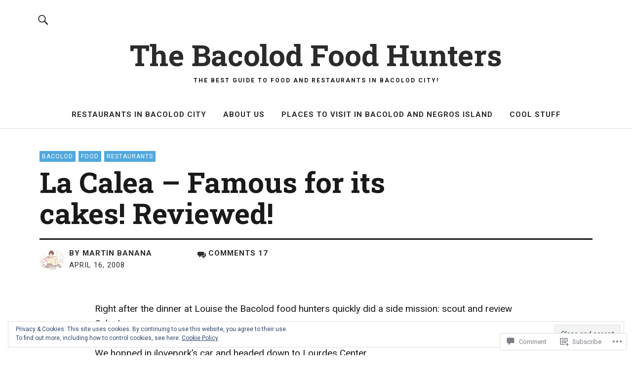

--- FILE ---
content_type: text/html; charset=UTF-8
request_url: https://bacolodfoodhunters.com/2008/04/16/la-calea-the-fortress-of-sweets/
body_size: 34063
content:
<!DOCTYPE html>
<html lang="en">
<head>
<meta charset="UTF-8">
<meta name="viewport" content="width=device-width, initial-scale=1">
<link rel="profile" href="http://gmpg.org/xfn/11">
<link rel="pingback" href="https://bacolodfoodhunters.com/xmlrpc.php">
<title>La Calea &#8211; Famous for its cakes! Reviewed! &#8211; The Bacolod Food Hunters</title>
<script type="text/javascript">
  WebFontConfig = {"google":{"families":["Roboto:r,i,b,bi:latin,latin-ext","Roboto+Slab:b:latin,latin-ext"]},"api_url":"https:\/\/fonts-api.wp.com\/css"};
  (function() {
    var wf = document.createElement('script');
    wf.src = '/wp-content/plugins/custom-fonts/js/webfont.js';
    wf.type = 'text/javascript';
    wf.async = 'true';
    var s = document.getElementsByTagName('script')[0];
    s.parentNode.insertBefore(wf, s);
	})();
</script><style id="jetpack-custom-fonts-css">.wf-active body{font-family:"Roboto",sans-serif}.wf-active .entry-content, .wf-active .entry-content dl, .wf-active .entry-content ol, .wf-active .entry-content p, .wf-active .entry-content table, .wf-active .entry-content ul, .wf-active .entry-header .intro p, .wf-active .entry-summary, .wf-active .section-about-column-one p, .wf-active .widget, .wf-active p.text-big, .wf-active p.text-small{font-family:"Roboto",sans-serif}.wf-active #colophon .widget, .wf-active .contact-form input[type="submit"], .wf-active .entry-content blockquote p, .wf-active .entry-content p span.uppercase, .wf-active .section-about-column-one p cite, .wf-active .section-about-column-two  .jetpack-social-navigation ul li a, .wf-active .site-content div.wpcf7 input, .wf-active .site-content div.wpcf7 p, .wf-active .site-content div.wpcf7 textarea, .wf-active .widget_blog_subscription #subscribe-blog input#subscribe-field, .wf-active .widget_blog_subscription #subscribe-submit input[type="submit"], .wf-active a.standard-btn, .wf-active input, .wf-active textarea{font-family:"Roboto",sans-serif}.wf-active code, .wf-active kbd, .wf-active pre, .wf-active tt, .wf-active var{font-family:"Roboto",sans-serif}.wf-active input#submit, .wf-active input[type="button"], .wf-active input[type="submit"]{font-family:"Roboto",sans-serif}.wf-active .widget_search input.search-field{font-family:"Roboto",sans-serif}.wf-active .widget_blog_subscription #subscribe-blog p input#subscribe-field{font-family:"Roboto",sans-serif}.wf-active h1.site-title, .wf-active p.site-title, .wf-active .featured-slider .entry-header h2.entry-title, .wf-active .blog-wrap h3.blog-title, .wf-active .entry-header h2.entry-title, .wf-active .front-section-title, .wf-active .social-front-title, .wf-active .title-footer, .wf-active .footer-widgetarea h3.footer-widget-title, .wf-active .widget h2.widget-title{font-family:"Roboto Slab",serif;font-style:normal;font-weight:700}.wf-active #secondary h2.widget-title, .wf-active #sidebar-page h2.widget-title, .wf-active h1, .wf-active h2, .wf-active h3, .wf-active h4, .wf-active h5, .wf-active h6, .wf-active .entry-content h1, .wf-active .entry-content h2, .wf-active .entry-content h3, .wf-active .entry-content h4, .wf-active .entry-content h5, .wf-active .entry-content h6, .wf-active div.sharedaddy h3.sd-title{font-family:"Roboto Slab",serif;font-style:normal;font-weight:700}.wf-active h1.site-title, .wf-active p.site-title{font-style:normal;font-weight:700}.wf-active #front-section-four .entry-header h2.entry-title, .wf-active #front-section-three h3.front-section-title, .wf-active .archive-header h1.archive-title, .wf-active .blog #primary .hentry.has-post-thumbnail:nth-child(4n+1) .entry-header h2.entry-title, .wf-active .blog-wrap h3.blog-title, .wf-active .featured-slider .entry-header h2.entry-title, .wf-active .front-section-title, .wf-active .page h1.entry-title, .wf-active .recommended-posts-wrap #jp-relatedposts h3.jp-relatedposts-headline, .wf-active .section-one-column-one .entry-header h2.entry-title, .wf-active .section-three-column-one .entry-header h2.entry-title, .wf-active .single-post .entry-header h1.entry-title, .wf-active .social-front-title{font-style:normal;font-weight:700}.wf-active #secondary h2.widget-title, .wf-active #sidebar-page h2.widget-title{font-style:normal;font-weight:700}.wf-active .entry-header h2.entry-title{font-style:normal;font-weight:700}.wf-active #comments #respond h3#reply-title, .wf-active #comments h2.comments-title, .wf-active .authorbox h3.author-title, .wf-active .footer-widgetarea h3.footer-widget-title, .wf-active .widget_blog_subscription h2.widget-title{font-style:normal;font-weight:700}.wf-active div.sharedaddy h3.sd-title{font-style:normal;font-weight:700}.wf-active .entry-content h1{font-style:normal;font-weight:700}.wf-active .entry-content h2{font-style:normal;font-weight:700}.wf-active .entry-content h3{font-style:normal;font-weight:700}.wf-active .entry-content h4{font-style:normal;font-weight:700}.wf-active .entry-content h5{font-style:normal;font-weight:700}.wf-active .entry-content h6{font-style:normal;font-weight:700}.wf-active #comments h2.comments-title, .wf-active #desktop-navigation ul li a, .wf-active #overlay-nav ul li a, .wf-active .authorbox h3.author-title, .wf-active .page-links, .wf-active h1, .wf-active h2, .wf-active h3, .wf-active h4, .wf-active h5, .wf-active h6{font-weight:700;font-style:normal}.wf-active h1.site-title, .wf-active p.site-title{font-weight:700;font-style:normal}.wf-active .footer-widgetarea h3.footer-widget-title{font-weight:700;font-style:normal}.wf-active .authorbox h3.author-title span{font-style:normal;font-weight:700}.wf-active #comments h2.comments-title, .wf-active #comments #respond h3#reply-title{font-weight:700;font-style:normal}.wf-active .title-footer{font-weight:700;font-style:normal}.wf-active div.sharedaddy h3.sd-title{font-weight:700;font-style:normal}.wf-active .recommended-posts-wrap #jp-relatedposts h3.jp-relatedposts-headline{font-weight:700;font-style:normal}.wf-active .recommended-posts-wrap #jp-relatedposts .jp-relatedposts-items-visual h4.jp-relatedposts-post-title{font-style:normal;font-weight:700}@media screen and (min-width: 37.500em){.wf-active .page h1.entry-title, .wf-active .single-attachment .entry-header h1.entry-title, .wf-active .single-post .entry-header h1.entry-title{font-style:normal;font-weight:700}}@media screen and (min-width: 37.500em){.wf-active .entry-content h1{font-style:normal;font-weight:700}}@media screen and (min-width: 37.500em){.wf-active #front-section-four .entry-header h2.entry-title, .wf-active .archive-header h1.archive-title, .wf-active .blog #primary .hentry.has-post-thumbnail:nth-child(4n+1) .entry-header h2.entry-title, .wf-active .blog-wrap h3.blog-title, .wf-active .featured-slider .entry-header h2.entry-title, .wf-active .front-section-title, .wf-active .recommended-posts-wrap #jp-relatedposts h3.jp-relatedposts-headline, .wf-active .section-one-column-one .entry-header h2.entry-title, .wf-active .section-three-column-one .entry-header h2.entry-title, .wf-active .social-front-title{font-style:normal;font-weight:700}}@media screen and (min-width: 37.500em){.wf-active .entry-content h2{font-style:normal;font-weight:700}}@media screen and (min-width: 37.500em){.wf-active .entry-content h3, .wf-active .entry-header h2.entry-title{font-style:normal;font-weight:700}}@media screen and (min-width: 37.500em){.wf-active .entry-content h4{font-style:normal;font-weight:700}}@media screen and (min-width: 37.500em){.wf-active .entry-content h5, .wf-active .entry-content h6{font-style:normal;font-weight:700}}@media screen and (min-width: 37.500em){.wf-active #front-section-fourcolumn .type-post .entry-header h2.entry-title, .wf-active .section-one-column-two .type-post:nth-of-type(n+2) .entry-header h2.entry-title, .wf-active .section-sixcolumn-postwrap .type-post .entry-header h2.entry-title, .wf-active .section-three-column-two .type-post .entry-header h2.entry-title, .wf-active .section-two-column-two .type-post .entry-header h2.entry-title{font-style:normal;font-weight:700}}@media screen and (min-width: 37.500em){.wf-active .page div.sharedaddy h3.sd-title, .wf-active .page div.sharedaddy h3.sd-title, .wf-active .single-post div.sharedaddy h3.sd-title{font-style:normal;font-weight:700}}@media screen and (min-width: 37.500em){.wf-active .entry-header h2.entry-title{font-style:normal;font-weight:700}}@media screen and (min-width: 37.500em){.wf-active #front-section-twocolumn .entry-header h2.entry-title, .wf-active p.text-big{font-style:normal;font-weight:700}}@media screen and (min-width: 37.500em){.wf-active p.site-description{font-style:normal;font-weight:700}}@media screen and (min-width: 37.500em){.wf-active h1.site-title, .wf-active p.site-title{font-style:normal;font-weight:700}}@media screen and (min-width: 37.500em){.wf-active #front-section-four .entry-header h2.entry-title, .wf-active .blog #primary .hentry.has-post-thumbnail:nth-child(4n+1) .entry-header h2.entry-title, .wf-active .featured-slider .entry-header h2.entry-title, .wf-active .section-one-column-one .entry-header h2.entry-title, .wf-active .section-three-column-one .entry-header h2.entry-title{font-style:normal;font-weight:700}}@media screen and (min-width: 37.500em){.wf-active #front-section-fourcolumn .type-post .entry-header h2.entry-title, .wf-active .recommended-posts-wrap #jp-relatedposts .jp-relatedposts-items-visual h4.jp-relatedposts-post-title{font-style:normal;font-weight:700}}</style>
<meta name='robots' content='max-image-preview:large' />
<meta name="google-site-verification" content="jYph7Ji5MsJCkIqmMjnvv1ZEdAOcVwLgmJ7vQMUAYTU" />

<!-- Async WordPress.com Remote Login -->
<script id="wpcom_remote_login_js">
var wpcom_remote_login_extra_auth = '';
function wpcom_remote_login_remove_dom_node_id( element_id ) {
	var dom_node = document.getElementById( element_id );
	if ( dom_node ) { dom_node.parentNode.removeChild( dom_node ); }
}
function wpcom_remote_login_remove_dom_node_classes( class_name ) {
	var dom_nodes = document.querySelectorAll( '.' + class_name );
	for ( var i = 0; i < dom_nodes.length; i++ ) {
		dom_nodes[ i ].parentNode.removeChild( dom_nodes[ i ] );
	}
}
function wpcom_remote_login_final_cleanup() {
	wpcom_remote_login_remove_dom_node_classes( "wpcom_remote_login_msg" );
	wpcom_remote_login_remove_dom_node_id( "wpcom_remote_login_key" );
	wpcom_remote_login_remove_dom_node_id( "wpcom_remote_login_validate" );
	wpcom_remote_login_remove_dom_node_id( "wpcom_remote_login_js" );
	wpcom_remote_login_remove_dom_node_id( "wpcom_request_access_iframe" );
	wpcom_remote_login_remove_dom_node_id( "wpcom_request_access_styles" );
}

// Watch for messages back from the remote login
window.addEventListener( "message", function( e ) {
	if ( e.origin === "https://r-login.wordpress.com" ) {
		var data = {};
		try {
			data = JSON.parse( e.data );
		} catch( e ) {
			wpcom_remote_login_final_cleanup();
			return;
		}

		if ( data.msg === 'LOGIN' ) {
			// Clean up the login check iframe
			wpcom_remote_login_remove_dom_node_id( "wpcom_remote_login_key" );

			var id_regex = new RegExp( /^[0-9]+$/ );
			var token_regex = new RegExp( /^.*|.*|.*$/ );
			if (
				token_regex.test( data.token )
				&& id_regex.test( data.wpcomid )
			) {
				// We have everything we need to ask for a login
				var script = document.createElement( "script" );
				script.setAttribute( "id", "wpcom_remote_login_validate" );
				script.src = '/remote-login.php?wpcom_remote_login=validate'
					+ '&wpcomid=' + data.wpcomid
					+ '&token=' + encodeURIComponent( data.token )
					+ '&host=' + window.location.protocol
					+ '//' + window.location.hostname
					+ '&postid=11'
					+ '&is_singular=1';
				document.body.appendChild( script );
			}

			return;
		}

		// Safari ITP, not logged in, so redirect
		if ( data.msg === 'LOGIN-REDIRECT' ) {
			window.location = 'https://wordpress.com/log-in?redirect_to=' + window.location.href;
			return;
		}

		// Safari ITP, storage access failed, remove the request
		if ( data.msg === 'LOGIN-REMOVE' ) {
			var css_zap = 'html { -webkit-transition: margin-top 1s; transition: margin-top 1s; } /* 9001 */ html { margin-top: 0 !important; } * html body { margin-top: 0 !important; } @media screen and ( max-width: 782px ) { html { margin-top: 0 !important; } * html body { margin-top: 0 !important; } }';
			var style_zap = document.createElement( 'style' );
			style_zap.type = 'text/css';
			style_zap.appendChild( document.createTextNode( css_zap ) );
			document.body.appendChild( style_zap );

			var e = document.getElementById( 'wpcom_request_access_iframe' );
			e.parentNode.removeChild( e );

			document.cookie = 'wordpress_com_login_access=denied; path=/; max-age=31536000';

			return;
		}

		// Safari ITP
		if ( data.msg === 'REQUEST_ACCESS' ) {
			console.log( 'request access: safari' );

			// Check ITP iframe enable/disable knob
			if ( wpcom_remote_login_extra_auth !== 'safari_itp_iframe' ) {
				return;
			}

			// If we are in a "private window" there is no ITP.
			var private_window = false;
			try {
				var opendb = window.openDatabase( null, null, null, null );
			} catch( e ) {
				private_window = true;
			}

			if ( private_window ) {
				console.log( 'private window' );
				return;
			}

			var iframe = document.createElement( 'iframe' );
			iframe.id = 'wpcom_request_access_iframe';
			iframe.setAttribute( 'scrolling', 'no' );
			iframe.setAttribute( 'sandbox', 'allow-storage-access-by-user-activation allow-scripts allow-same-origin allow-top-navigation-by-user-activation' );
			iframe.src = 'https://r-login.wordpress.com/remote-login.php?wpcom_remote_login=request_access&origin=' + encodeURIComponent( data.origin ) + '&wpcomid=' + encodeURIComponent( data.wpcomid );

			var css = 'html { -webkit-transition: margin-top 1s; transition: margin-top 1s; } /* 9001 */ html { margin-top: 46px !important; } * html body { margin-top: 46px !important; } @media screen and ( max-width: 660px ) { html { margin-top: 71px !important; } * html body { margin-top: 71px !important; } #wpcom_request_access_iframe { display: block; height: 71px !important; } } #wpcom_request_access_iframe { border: 0px; height: 46px; position: fixed; top: 0; left: 0; width: 100%; min-width: 100%; z-index: 99999; background: #23282d; } ';

			var style = document.createElement( 'style' );
			style.type = 'text/css';
			style.id = 'wpcom_request_access_styles';
			style.appendChild( document.createTextNode( css ) );
			document.body.appendChild( style );

			document.body.appendChild( iframe );
		}

		if ( data.msg === 'DONE' ) {
			wpcom_remote_login_final_cleanup();
		}
	}
}, false );

// Inject the remote login iframe after the page has had a chance to load
// more critical resources
window.addEventListener( "DOMContentLoaded", function( e ) {
	var iframe = document.createElement( "iframe" );
	iframe.style.display = "none";
	iframe.setAttribute( "scrolling", "no" );
	iframe.setAttribute( "id", "wpcom_remote_login_key" );
	iframe.src = "https://r-login.wordpress.com/remote-login.php"
		+ "?wpcom_remote_login=key"
		+ "&origin=aHR0cHM6Ly9iYWNvbG9kZm9vZGh1bnRlcnMuY29t"
		+ "&wpcomid=3467249"
		+ "&time=" + Math.floor( Date.now() / 1000 );
	document.body.appendChild( iframe );
}, false );
</script>
<link rel='dns-prefetch' href='//s0.wp.com' />
<link rel='dns-prefetch' href='//widgets.wp.com' />
<link rel='dns-prefetch' href='//fonts-api.wp.com' />
<link rel='dns-prefetch' href='//af.pubmine.com' />
<link rel="alternate" type="application/rss+xml" title="The Bacolod Food Hunters &raquo; Feed" href="https://bacolodfoodhunters.com/feed/" />
<link rel="alternate" type="application/rss+xml" title="The Bacolod Food Hunters &raquo; Comments Feed" href="https://bacolodfoodhunters.com/comments/feed/" />
<link rel="alternate" type="application/rss+xml" title="The Bacolod Food Hunters &raquo; La Calea &#8211; Famous for its cakes!&nbsp;Reviewed! Comments Feed" href="https://bacolodfoodhunters.com/2008/04/16/la-calea-the-fortress-of-sweets/feed/" />
	<script type="text/javascript">
		/* <![CDATA[ */
		function addLoadEvent(func) {
			var oldonload = window.onload;
			if (typeof window.onload != 'function') {
				window.onload = func;
			} else {
				window.onload = function () {
					oldonload();
					func();
				}
			}
		}
		/* ]]> */
	</script>
	<link crossorigin='anonymous' rel='stylesheet' id='all-css-0-1' href='/_static/??-eJx9jFEKwjAQRC9kXKqV+iOeJSRLSbPJBndD6O1tpFAQ8WfgMTMPWjGOs2JWSNUUqnPIAi34GVUA69ZyDGjINlBMhayigOhKeHYiJ/gtWFCLdXFnSMw9fKXt/MIu8aaw6Bf9U1KIeIg/1OfP9Bim2/VyH6dhXN5pUk2g&cssminify=yes' type='text/css' media='all' />
<style id='wp-emoji-styles-inline-css'>

	img.wp-smiley, img.emoji {
		display: inline !important;
		border: none !important;
		box-shadow: none !important;
		height: 1em !important;
		width: 1em !important;
		margin: 0 0.07em !important;
		vertical-align: -0.1em !important;
		background: none !important;
		padding: 0 !important;
	}
/*# sourceURL=wp-emoji-styles-inline-css */
</style>
<link crossorigin='anonymous' rel='stylesheet' id='all-css-2-1' href='/wp-content/plugins/gutenberg-core/v22.4.2/build/styles/block-library/style.min.css?m=1769608164i&cssminify=yes' type='text/css' media='all' />
<style id='wp-block-library-inline-css'>
.has-text-align-justify {
	text-align:justify;
}
.has-text-align-justify{text-align:justify;}

/*# sourceURL=wp-block-library-inline-css */
</style><style id='wp-block-calendar-inline-css'>
.wp-block-calendar{text-align:center}.wp-block-calendar td,.wp-block-calendar th{border:1px solid;padding:.25em}.wp-block-calendar th{font-weight:400}.wp-block-calendar caption{background-color:inherit}.wp-block-calendar table{border-collapse:collapse;width:100%}.wp-block-calendar table.has-background th{background-color:inherit}.wp-block-calendar table.has-text-color th{color:inherit}.wp-block-calendar :where(table:not(.has-text-color)){color:#40464d}.wp-block-calendar :where(table:not(.has-text-color)) td,.wp-block-calendar :where(table:not(.has-text-color)) th{border-color:#ddd}:where(.wp-block-calendar table:not(.has-background) th){background:#ddd}
/*# sourceURL=https://s0.wp.com/wp-content/plugins/gutenberg-core/v22.4.2/build/styles/block-library/calendar/style.min.css */
</style>
<style id='wp-block-page-list-inline-css'>
.wp-block-navigation .wp-block-page-list{align-items:var(--navigation-layout-align,initial);background-color:inherit;display:flex;flex-direction:var(--navigation-layout-direction,initial);flex-wrap:var(--navigation-layout-wrap,wrap);justify-content:var(--navigation-layout-justify,initial)}.wp-block-navigation .wp-block-navigation-item{background-color:inherit}.wp-block-page-list{box-sizing:border-box}
/*# sourceURL=https://s0.wp.com/wp-content/plugins/gutenberg-core/v22.4.2/build/styles/block-library/page-list/style.min.css */
</style>
<style id='global-styles-inline-css'>
:root{--wp--preset--aspect-ratio--square: 1;--wp--preset--aspect-ratio--4-3: 4/3;--wp--preset--aspect-ratio--3-4: 3/4;--wp--preset--aspect-ratio--3-2: 3/2;--wp--preset--aspect-ratio--2-3: 2/3;--wp--preset--aspect-ratio--16-9: 16/9;--wp--preset--aspect-ratio--9-16: 9/16;--wp--preset--color--black: #000000;--wp--preset--color--cyan-bluish-gray: #abb8c3;--wp--preset--color--white: #ffffff;--wp--preset--color--pale-pink: #f78da7;--wp--preset--color--vivid-red: #cf2e2e;--wp--preset--color--luminous-vivid-orange: #ff6900;--wp--preset--color--luminous-vivid-amber: #fcb900;--wp--preset--color--light-green-cyan: #7bdcb5;--wp--preset--color--vivid-green-cyan: #00d084;--wp--preset--color--pale-cyan-blue: #8ed1fc;--wp--preset--color--vivid-cyan-blue: #0693e3;--wp--preset--color--vivid-purple: #9b51e0;--wp--preset--color--dark: #1a1a1a;--wp--preset--color--light-grey: #f4f4f4;--wp--preset--color--light-blue: #51a8dd;--wp--preset--color--dark-blue: #0c6ca6;--wp--preset--gradient--vivid-cyan-blue-to-vivid-purple: linear-gradient(135deg,rgb(6,147,227) 0%,rgb(155,81,224) 100%);--wp--preset--gradient--light-green-cyan-to-vivid-green-cyan: linear-gradient(135deg,rgb(122,220,180) 0%,rgb(0,208,130) 100%);--wp--preset--gradient--luminous-vivid-amber-to-luminous-vivid-orange: linear-gradient(135deg,rgb(252,185,0) 0%,rgb(255,105,0) 100%);--wp--preset--gradient--luminous-vivid-orange-to-vivid-red: linear-gradient(135deg,rgb(255,105,0) 0%,rgb(207,46,46) 100%);--wp--preset--gradient--very-light-gray-to-cyan-bluish-gray: linear-gradient(135deg,rgb(238,238,238) 0%,rgb(169,184,195) 100%);--wp--preset--gradient--cool-to-warm-spectrum: linear-gradient(135deg,rgb(74,234,220) 0%,rgb(151,120,209) 20%,rgb(207,42,186) 40%,rgb(238,44,130) 60%,rgb(251,105,98) 80%,rgb(254,248,76) 100%);--wp--preset--gradient--blush-light-purple: linear-gradient(135deg,rgb(255,206,236) 0%,rgb(152,150,240) 100%);--wp--preset--gradient--blush-bordeaux: linear-gradient(135deg,rgb(254,205,165) 0%,rgb(254,45,45) 50%,rgb(107,0,62) 100%);--wp--preset--gradient--luminous-dusk: linear-gradient(135deg,rgb(255,203,112) 0%,rgb(199,81,192) 50%,rgb(65,88,208) 100%);--wp--preset--gradient--pale-ocean: linear-gradient(135deg,rgb(255,245,203) 0%,rgb(182,227,212) 50%,rgb(51,167,181) 100%);--wp--preset--gradient--electric-grass: linear-gradient(135deg,rgb(202,248,128) 0%,rgb(113,206,126) 100%);--wp--preset--gradient--midnight: linear-gradient(135deg,rgb(2,3,129) 0%,rgb(40,116,252) 100%);--wp--preset--font-size--small: 16px;--wp--preset--font-size--medium: 20px;--wp--preset--font-size--large: 22px;--wp--preset--font-size--x-large: 42px;--wp--preset--font-size--regular: 19px;--wp--preset--font-size--larger: 26px;--wp--preset--font-family--albert-sans: 'Albert Sans', sans-serif;--wp--preset--font-family--alegreya: Alegreya, serif;--wp--preset--font-family--arvo: Arvo, serif;--wp--preset--font-family--bodoni-moda: 'Bodoni Moda', serif;--wp--preset--font-family--bricolage-grotesque: 'Bricolage Grotesque', sans-serif;--wp--preset--font-family--cabin: Cabin, sans-serif;--wp--preset--font-family--chivo: Chivo, sans-serif;--wp--preset--font-family--commissioner: Commissioner, sans-serif;--wp--preset--font-family--cormorant: Cormorant, serif;--wp--preset--font-family--courier-prime: 'Courier Prime', monospace;--wp--preset--font-family--crimson-pro: 'Crimson Pro', serif;--wp--preset--font-family--dm-mono: 'DM Mono', monospace;--wp--preset--font-family--dm-sans: 'DM Sans', sans-serif;--wp--preset--font-family--dm-serif-display: 'DM Serif Display', serif;--wp--preset--font-family--domine: Domine, serif;--wp--preset--font-family--eb-garamond: 'EB Garamond', serif;--wp--preset--font-family--epilogue: Epilogue, sans-serif;--wp--preset--font-family--fahkwang: Fahkwang, sans-serif;--wp--preset--font-family--figtree: Figtree, sans-serif;--wp--preset--font-family--fira-sans: 'Fira Sans', sans-serif;--wp--preset--font-family--fjalla-one: 'Fjalla One', sans-serif;--wp--preset--font-family--fraunces: Fraunces, serif;--wp--preset--font-family--gabarito: Gabarito, system-ui;--wp--preset--font-family--ibm-plex-mono: 'IBM Plex Mono', monospace;--wp--preset--font-family--ibm-plex-sans: 'IBM Plex Sans', sans-serif;--wp--preset--font-family--ibarra-real-nova: 'Ibarra Real Nova', serif;--wp--preset--font-family--instrument-serif: 'Instrument Serif', serif;--wp--preset--font-family--inter: Inter, sans-serif;--wp--preset--font-family--josefin-sans: 'Josefin Sans', sans-serif;--wp--preset--font-family--jost: Jost, sans-serif;--wp--preset--font-family--libre-baskerville: 'Libre Baskerville', serif;--wp--preset--font-family--libre-franklin: 'Libre Franklin', sans-serif;--wp--preset--font-family--literata: Literata, serif;--wp--preset--font-family--lora: Lora, serif;--wp--preset--font-family--merriweather: Merriweather, serif;--wp--preset--font-family--montserrat: Montserrat, sans-serif;--wp--preset--font-family--newsreader: Newsreader, serif;--wp--preset--font-family--noto-sans-mono: 'Noto Sans Mono', sans-serif;--wp--preset--font-family--nunito: Nunito, sans-serif;--wp--preset--font-family--open-sans: 'Open Sans', sans-serif;--wp--preset--font-family--overpass: Overpass, sans-serif;--wp--preset--font-family--pt-serif: 'PT Serif', serif;--wp--preset--font-family--petrona: Petrona, serif;--wp--preset--font-family--piazzolla: Piazzolla, serif;--wp--preset--font-family--playfair-display: 'Playfair Display', serif;--wp--preset--font-family--plus-jakarta-sans: 'Plus Jakarta Sans', sans-serif;--wp--preset--font-family--poppins: Poppins, sans-serif;--wp--preset--font-family--raleway: Raleway, sans-serif;--wp--preset--font-family--roboto: Roboto, sans-serif;--wp--preset--font-family--roboto-slab: 'Roboto Slab', serif;--wp--preset--font-family--rubik: Rubik, sans-serif;--wp--preset--font-family--rufina: Rufina, serif;--wp--preset--font-family--sora: Sora, sans-serif;--wp--preset--font-family--source-sans-3: 'Source Sans 3', sans-serif;--wp--preset--font-family--source-serif-4: 'Source Serif 4', serif;--wp--preset--font-family--space-mono: 'Space Mono', monospace;--wp--preset--font-family--syne: Syne, sans-serif;--wp--preset--font-family--texturina: Texturina, serif;--wp--preset--font-family--urbanist: Urbanist, sans-serif;--wp--preset--font-family--work-sans: 'Work Sans', sans-serif;--wp--preset--spacing--20: 0.44rem;--wp--preset--spacing--30: 0.67rem;--wp--preset--spacing--40: 1rem;--wp--preset--spacing--50: 1.5rem;--wp--preset--spacing--60: 2.25rem;--wp--preset--spacing--70: 3.38rem;--wp--preset--spacing--80: 5.06rem;--wp--preset--shadow--natural: 6px 6px 9px rgba(0, 0, 0, 0.2);--wp--preset--shadow--deep: 12px 12px 50px rgba(0, 0, 0, 0.4);--wp--preset--shadow--sharp: 6px 6px 0px rgba(0, 0, 0, 0.2);--wp--preset--shadow--outlined: 6px 6px 0px -3px rgb(255, 255, 255), 6px 6px rgb(0, 0, 0);--wp--preset--shadow--crisp: 6px 6px 0px rgb(0, 0, 0);}:where(body) { margin: 0; }:where(.is-layout-flex){gap: 0.5em;}:where(.is-layout-grid){gap: 0.5em;}body .is-layout-flex{display: flex;}.is-layout-flex{flex-wrap: wrap;align-items: center;}.is-layout-flex > :is(*, div){margin: 0;}body .is-layout-grid{display: grid;}.is-layout-grid > :is(*, div){margin: 0;}body{padding-top: 0px;padding-right: 0px;padding-bottom: 0px;padding-left: 0px;}:root :where(.wp-element-button, .wp-block-button__link){background-color: #32373c;border-width: 0;color: #fff;font-family: inherit;font-size: inherit;font-style: inherit;font-weight: inherit;letter-spacing: inherit;line-height: inherit;padding-top: calc(0.667em + 2px);padding-right: calc(1.333em + 2px);padding-bottom: calc(0.667em + 2px);padding-left: calc(1.333em + 2px);text-decoration: none;text-transform: inherit;}.has-black-color{color: var(--wp--preset--color--black) !important;}.has-cyan-bluish-gray-color{color: var(--wp--preset--color--cyan-bluish-gray) !important;}.has-white-color{color: var(--wp--preset--color--white) !important;}.has-pale-pink-color{color: var(--wp--preset--color--pale-pink) !important;}.has-vivid-red-color{color: var(--wp--preset--color--vivid-red) !important;}.has-luminous-vivid-orange-color{color: var(--wp--preset--color--luminous-vivid-orange) !important;}.has-luminous-vivid-amber-color{color: var(--wp--preset--color--luminous-vivid-amber) !important;}.has-light-green-cyan-color{color: var(--wp--preset--color--light-green-cyan) !important;}.has-vivid-green-cyan-color{color: var(--wp--preset--color--vivid-green-cyan) !important;}.has-pale-cyan-blue-color{color: var(--wp--preset--color--pale-cyan-blue) !important;}.has-vivid-cyan-blue-color{color: var(--wp--preset--color--vivid-cyan-blue) !important;}.has-vivid-purple-color{color: var(--wp--preset--color--vivid-purple) !important;}.has-dark-color{color: var(--wp--preset--color--dark) !important;}.has-light-grey-color{color: var(--wp--preset--color--light-grey) !important;}.has-light-blue-color{color: var(--wp--preset--color--light-blue) !important;}.has-dark-blue-color{color: var(--wp--preset--color--dark-blue) !important;}.has-black-background-color{background-color: var(--wp--preset--color--black) !important;}.has-cyan-bluish-gray-background-color{background-color: var(--wp--preset--color--cyan-bluish-gray) !important;}.has-white-background-color{background-color: var(--wp--preset--color--white) !important;}.has-pale-pink-background-color{background-color: var(--wp--preset--color--pale-pink) !important;}.has-vivid-red-background-color{background-color: var(--wp--preset--color--vivid-red) !important;}.has-luminous-vivid-orange-background-color{background-color: var(--wp--preset--color--luminous-vivid-orange) !important;}.has-luminous-vivid-amber-background-color{background-color: var(--wp--preset--color--luminous-vivid-amber) !important;}.has-light-green-cyan-background-color{background-color: var(--wp--preset--color--light-green-cyan) !important;}.has-vivid-green-cyan-background-color{background-color: var(--wp--preset--color--vivid-green-cyan) !important;}.has-pale-cyan-blue-background-color{background-color: var(--wp--preset--color--pale-cyan-blue) !important;}.has-vivid-cyan-blue-background-color{background-color: var(--wp--preset--color--vivid-cyan-blue) !important;}.has-vivid-purple-background-color{background-color: var(--wp--preset--color--vivid-purple) !important;}.has-dark-background-color{background-color: var(--wp--preset--color--dark) !important;}.has-light-grey-background-color{background-color: var(--wp--preset--color--light-grey) !important;}.has-light-blue-background-color{background-color: var(--wp--preset--color--light-blue) !important;}.has-dark-blue-background-color{background-color: var(--wp--preset--color--dark-blue) !important;}.has-black-border-color{border-color: var(--wp--preset--color--black) !important;}.has-cyan-bluish-gray-border-color{border-color: var(--wp--preset--color--cyan-bluish-gray) !important;}.has-white-border-color{border-color: var(--wp--preset--color--white) !important;}.has-pale-pink-border-color{border-color: var(--wp--preset--color--pale-pink) !important;}.has-vivid-red-border-color{border-color: var(--wp--preset--color--vivid-red) !important;}.has-luminous-vivid-orange-border-color{border-color: var(--wp--preset--color--luminous-vivid-orange) !important;}.has-luminous-vivid-amber-border-color{border-color: var(--wp--preset--color--luminous-vivid-amber) !important;}.has-light-green-cyan-border-color{border-color: var(--wp--preset--color--light-green-cyan) !important;}.has-vivid-green-cyan-border-color{border-color: var(--wp--preset--color--vivid-green-cyan) !important;}.has-pale-cyan-blue-border-color{border-color: var(--wp--preset--color--pale-cyan-blue) !important;}.has-vivid-cyan-blue-border-color{border-color: var(--wp--preset--color--vivid-cyan-blue) !important;}.has-vivid-purple-border-color{border-color: var(--wp--preset--color--vivid-purple) !important;}.has-dark-border-color{border-color: var(--wp--preset--color--dark) !important;}.has-light-grey-border-color{border-color: var(--wp--preset--color--light-grey) !important;}.has-light-blue-border-color{border-color: var(--wp--preset--color--light-blue) !important;}.has-dark-blue-border-color{border-color: var(--wp--preset--color--dark-blue) !important;}.has-vivid-cyan-blue-to-vivid-purple-gradient-background{background: var(--wp--preset--gradient--vivid-cyan-blue-to-vivid-purple) !important;}.has-light-green-cyan-to-vivid-green-cyan-gradient-background{background: var(--wp--preset--gradient--light-green-cyan-to-vivid-green-cyan) !important;}.has-luminous-vivid-amber-to-luminous-vivid-orange-gradient-background{background: var(--wp--preset--gradient--luminous-vivid-amber-to-luminous-vivid-orange) !important;}.has-luminous-vivid-orange-to-vivid-red-gradient-background{background: var(--wp--preset--gradient--luminous-vivid-orange-to-vivid-red) !important;}.has-very-light-gray-to-cyan-bluish-gray-gradient-background{background: var(--wp--preset--gradient--very-light-gray-to-cyan-bluish-gray) !important;}.has-cool-to-warm-spectrum-gradient-background{background: var(--wp--preset--gradient--cool-to-warm-spectrum) !important;}.has-blush-light-purple-gradient-background{background: var(--wp--preset--gradient--blush-light-purple) !important;}.has-blush-bordeaux-gradient-background{background: var(--wp--preset--gradient--blush-bordeaux) !important;}.has-luminous-dusk-gradient-background{background: var(--wp--preset--gradient--luminous-dusk) !important;}.has-pale-ocean-gradient-background{background: var(--wp--preset--gradient--pale-ocean) !important;}.has-electric-grass-gradient-background{background: var(--wp--preset--gradient--electric-grass) !important;}.has-midnight-gradient-background{background: var(--wp--preset--gradient--midnight) !important;}.has-small-font-size{font-size: var(--wp--preset--font-size--small) !important;}.has-medium-font-size{font-size: var(--wp--preset--font-size--medium) !important;}.has-large-font-size{font-size: var(--wp--preset--font-size--large) !important;}.has-x-large-font-size{font-size: var(--wp--preset--font-size--x-large) !important;}.has-regular-font-size{font-size: var(--wp--preset--font-size--regular) !important;}.has-larger-font-size{font-size: var(--wp--preset--font-size--larger) !important;}.has-albert-sans-font-family{font-family: var(--wp--preset--font-family--albert-sans) !important;}.has-alegreya-font-family{font-family: var(--wp--preset--font-family--alegreya) !important;}.has-arvo-font-family{font-family: var(--wp--preset--font-family--arvo) !important;}.has-bodoni-moda-font-family{font-family: var(--wp--preset--font-family--bodoni-moda) !important;}.has-bricolage-grotesque-font-family{font-family: var(--wp--preset--font-family--bricolage-grotesque) !important;}.has-cabin-font-family{font-family: var(--wp--preset--font-family--cabin) !important;}.has-chivo-font-family{font-family: var(--wp--preset--font-family--chivo) !important;}.has-commissioner-font-family{font-family: var(--wp--preset--font-family--commissioner) !important;}.has-cormorant-font-family{font-family: var(--wp--preset--font-family--cormorant) !important;}.has-courier-prime-font-family{font-family: var(--wp--preset--font-family--courier-prime) !important;}.has-crimson-pro-font-family{font-family: var(--wp--preset--font-family--crimson-pro) !important;}.has-dm-mono-font-family{font-family: var(--wp--preset--font-family--dm-mono) !important;}.has-dm-sans-font-family{font-family: var(--wp--preset--font-family--dm-sans) !important;}.has-dm-serif-display-font-family{font-family: var(--wp--preset--font-family--dm-serif-display) !important;}.has-domine-font-family{font-family: var(--wp--preset--font-family--domine) !important;}.has-eb-garamond-font-family{font-family: var(--wp--preset--font-family--eb-garamond) !important;}.has-epilogue-font-family{font-family: var(--wp--preset--font-family--epilogue) !important;}.has-fahkwang-font-family{font-family: var(--wp--preset--font-family--fahkwang) !important;}.has-figtree-font-family{font-family: var(--wp--preset--font-family--figtree) !important;}.has-fira-sans-font-family{font-family: var(--wp--preset--font-family--fira-sans) !important;}.has-fjalla-one-font-family{font-family: var(--wp--preset--font-family--fjalla-one) !important;}.has-fraunces-font-family{font-family: var(--wp--preset--font-family--fraunces) !important;}.has-gabarito-font-family{font-family: var(--wp--preset--font-family--gabarito) !important;}.has-ibm-plex-mono-font-family{font-family: var(--wp--preset--font-family--ibm-plex-mono) !important;}.has-ibm-plex-sans-font-family{font-family: var(--wp--preset--font-family--ibm-plex-sans) !important;}.has-ibarra-real-nova-font-family{font-family: var(--wp--preset--font-family--ibarra-real-nova) !important;}.has-instrument-serif-font-family{font-family: var(--wp--preset--font-family--instrument-serif) !important;}.has-inter-font-family{font-family: var(--wp--preset--font-family--inter) !important;}.has-josefin-sans-font-family{font-family: var(--wp--preset--font-family--josefin-sans) !important;}.has-jost-font-family{font-family: var(--wp--preset--font-family--jost) !important;}.has-libre-baskerville-font-family{font-family: var(--wp--preset--font-family--libre-baskerville) !important;}.has-libre-franklin-font-family{font-family: var(--wp--preset--font-family--libre-franklin) !important;}.has-literata-font-family{font-family: var(--wp--preset--font-family--literata) !important;}.has-lora-font-family{font-family: var(--wp--preset--font-family--lora) !important;}.has-merriweather-font-family{font-family: var(--wp--preset--font-family--merriweather) !important;}.has-montserrat-font-family{font-family: var(--wp--preset--font-family--montserrat) !important;}.has-newsreader-font-family{font-family: var(--wp--preset--font-family--newsreader) !important;}.has-noto-sans-mono-font-family{font-family: var(--wp--preset--font-family--noto-sans-mono) !important;}.has-nunito-font-family{font-family: var(--wp--preset--font-family--nunito) !important;}.has-open-sans-font-family{font-family: var(--wp--preset--font-family--open-sans) !important;}.has-overpass-font-family{font-family: var(--wp--preset--font-family--overpass) !important;}.has-pt-serif-font-family{font-family: var(--wp--preset--font-family--pt-serif) !important;}.has-petrona-font-family{font-family: var(--wp--preset--font-family--petrona) !important;}.has-piazzolla-font-family{font-family: var(--wp--preset--font-family--piazzolla) !important;}.has-playfair-display-font-family{font-family: var(--wp--preset--font-family--playfair-display) !important;}.has-plus-jakarta-sans-font-family{font-family: var(--wp--preset--font-family--plus-jakarta-sans) !important;}.has-poppins-font-family{font-family: var(--wp--preset--font-family--poppins) !important;}.has-raleway-font-family{font-family: var(--wp--preset--font-family--raleway) !important;}.has-roboto-font-family{font-family: var(--wp--preset--font-family--roboto) !important;}.has-roboto-slab-font-family{font-family: var(--wp--preset--font-family--roboto-slab) !important;}.has-rubik-font-family{font-family: var(--wp--preset--font-family--rubik) !important;}.has-rufina-font-family{font-family: var(--wp--preset--font-family--rufina) !important;}.has-sora-font-family{font-family: var(--wp--preset--font-family--sora) !important;}.has-source-sans-3-font-family{font-family: var(--wp--preset--font-family--source-sans-3) !important;}.has-source-serif-4-font-family{font-family: var(--wp--preset--font-family--source-serif-4) !important;}.has-space-mono-font-family{font-family: var(--wp--preset--font-family--space-mono) !important;}.has-syne-font-family{font-family: var(--wp--preset--font-family--syne) !important;}.has-texturina-font-family{font-family: var(--wp--preset--font-family--texturina) !important;}.has-urbanist-font-family{font-family: var(--wp--preset--font-family--urbanist) !important;}.has-work-sans-font-family{font-family: var(--wp--preset--font-family--work-sans) !important;}
/*# sourceURL=global-styles-inline-css */
</style>

<style id='classic-theme-styles-inline-css'>
.wp-block-button__link{background-color:#32373c;border-radius:9999px;box-shadow:none;color:#fff;font-size:1.125em;padding:calc(.667em + 2px) calc(1.333em + 2px);text-decoration:none}.wp-block-file__button{background:#32373c;color:#fff}.wp-block-accordion-heading{margin:0}.wp-block-accordion-heading__toggle{background-color:inherit!important;color:inherit!important}.wp-block-accordion-heading__toggle:not(:focus-visible){outline:none}.wp-block-accordion-heading__toggle:focus,.wp-block-accordion-heading__toggle:hover{background-color:inherit!important;border:none;box-shadow:none;color:inherit;padding:var(--wp--preset--spacing--20,1em) 0;text-decoration:none}.wp-block-accordion-heading__toggle:focus-visible{outline:auto;outline-offset:0}
/*# sourceURL=/wp-content/plugins/gutenberg-core/v22.4.2/build/styles/block-library/classic.min.css */
</style>
<link crossorigin='anonymous' rel='stylesheet' id='all-css-4-1' href='/_static/??-eJx9jskOwjAMRH+IYPblgPgUlMWClDqJYqf9fVxVXABxseSZefbAWIzPSTAJUDOlb/eYGHyuqDoVK6AJwhAt9kgaW3rmBfzGxqKMca5UZDY6KTYy8lCQ/3EdSrH+aVSaT8wGUM7pbd4GTCFXsE0yWZHovzDg6sG12AcYsDp9reLUmT/3qcyVLuvj4bRd7fbnTfcCmvdj7g==&cssminify=yes' type='text/css' media='all' />
<link rel='stylesheet' id='verbum-gutenberg-css-css' href='https://widgets.wp.com/verbum-block-editor/block-editor.css?ver=1738686361' media='all' />
<link rel='stylesheet' id='nikau-fonts-css' href='https://fonts-api.wp.com/css?family=Noticia+Text%3A400%2C400italic%2C700%2C700italic%7CKanit%3A400%2C500%2C600%2C700&#038;subset=latin%2Clatin-ext' media='all' />
<link crossorigin='anonymous' rel='stylesheet' id='all-css-8-1' href='/_static/??-eJxtjcEKwjAQRH/IOlQr9SJ+ipRlqZtkN6GbUPx7FT0I9jLMwLwZrKWjbJWtot5Z2VEWVmkKkzg1eH0k3pP7Dj9VbV1JbRZzBK5lovjN0JwNNzHCzMaLvAjftn+jm//B4UkofvTNXPXSj6fj4TyM/RCe801H8A==&cssminify=yes' type='text/css' media='all' />
<style id='jetpack_facebook_likebox-inline-css'>
.widget_facebook_likebox {
	overflow: hidden;
}

/*# sourceURL=/wp-content/mu-plugins/jetpack-plugin/moon/modules/widgets/facebook-likebox/style.css */
</style>
<link crossorigin='anonymous' rel='stylesheet' id='all-css-10-1' href='/_static/??-eJzTLy/QTc7PK0nNK9HPLdUtyClNz8wr1i9KTcrJTwcy0/WTi5G5ekCujj52Temp+bo5+cmJJZn5eSgc3bScxMwikFb7XFtDE1NLExMLc0OTLACohS2q&cssminify=yes' type='text/css' media='all' />
<link crossorigin='anonymous' rel='stylesheet' id='print-css-11-1' href='/wp-content/mu-plugins/global-print/global-print.css?m=1465851035i&cssminify=yes' type='text/css' media='print' />
<style id='jetpack-global-styles-frontend-style-inline-css'>
:root { --font-headings: unset; --font-base: unset; --font-headings-default: -apple-system,BlinkMacSystemFont,"Segoe UI",Roboto,Oxygen-Sans,Ubuntu,Cantarell,"Helvetica Neue",sans-serif; --font-base-default: -apple-system,BlinkMacSystemFont,"Segoe UI",Roboto,Oxygen-Sans,Ubuntu,Cantarell,"Helvetica Neue",sans-serif;}
/*# sourceURL=jetpack-global-styles-frontend-style-inline-css */
</style>
<link crossorigin='anonymous' rel='stylesheet' id='all-css-14-1' href='/_static/??-eJyNjcEKwjAQRH/IuFRT6kX8FNkmS5K6yQY3Qfx7bfEiXrwM82B4A49qnJRGpUHupnIPqSgs1Cq624chi6zhO5OCRryTR++fW00l7J3qDv43XVNxoOISsmEJol/wY2uR8vs3WggsM/I6uOTzMI3Hw8lOg11eUT1JKA==&cssminify=yes' type='text/css' media='all' />
<script type="text/javascript" id="jetpack_related-posts-js-extra">
/* <![CDATA[ */
var related_posts_js_options = {"post_heading":"h4"};
//# sourceURL=jetpack_related-posts-js-extra
/* ]]> */
</script>
<script type="text/javascript" id="wpcom-actionbar-placeholder-js-extra">
/* <![CDATA[ */
var actionbardata = {"siteID":"3467249","postID":"11","siteURL":"https://bacolodfoodhunters.com","xhrURL":"https://bacolodfoodhunters.com/wp-admin/admin-ajax.php","nonce":"a2d72dba4d","isLoggedIn":"","statusMessage":"","subsEmailDefault":"instantly","proxyScriptUrl":"https://s0.wp.com/wp-content/js/wpcom-proxy-request.js?m=1513050504i&amp;ver=20211021","shortlink":"https://wp.me/pexZn-b","i18n":{"followedText":"New posts from this site will now appear in your \u003Ca href=\"https://wordpress.com/reader\"\u003EReader\u003C/a\u003E","foldBar":"Collapse this bar","unfoldBar":"Expand this bar","shortLinkCopied":"Shortlink copied to clipboard."}};
//# sourceURL=wpcom-actionbar-placeholder-js-extra
/* ]]> */
</script>
<script type="text/javascript" id="jetpack-mu-wpcom-settings-js-before">
/* <![CDATA[ */
var JETPACK_MU_WPCOM_SETTINGS = {"assetsUrl":"https://s0.wp.com/wp-content/mu-plugins/jetpack-mu-wpcom-plugin/moon/jetpack_vendor/automattic/jetpack-mu-wpcom/src/build/"};
//# sourceURL=jetpack-mu-wpcom-settings-js-before
/* ]]> */
</script>
<script crossorigin='anonymous' type='text/javascript'  src='/_static/??-eJyNkN1uwzAIhV9oLl2kbFfVHmVybZTiX2bjZnn7OWo2tVUn9QaE4JwPgJmVyUkwCcSmOLSJUgWHwtr4rYaYc4JPSgaOjYKFgkELWsW5Sr2tdpHSztUXuDJ2fSaI4pK/l99eNwvNYl2b7qthWbZ0bfDvkIo0lQ59RJMTxi7hgpFahERet9WgBjL+Ep+VbBudCWfORcwJjcfyNFA6alGe5F5xDHn6+/Wci9W2KhN0rZdbTWQ4D2tSKSc1WV6hH/Hw+j6O+/3bMIzuB9yDpTk='></script>
<script type="text/javascript" id="rlt-proxy-js-after">
/* <![CDATA[ */
	rltInitialize( {"token":null,"iframeOrigins":["https:\/\/widgets.wp.com"]} );
//# sourceURL=rlt-proxy-js-after
/* ]]> */
</script>
<link rel="EditURI" type="application/rsd+xml" title="RSD" href="https://bacolodfoodhunters.wordpress.com/xmlrpc.php?rsd" />
<meta name="generator" content="WordPress.com" />
<link rel="canonical" href="https://bacolodfoodhunters.com/2008/04/16/la-calea-the-fortress-of-sweets/" />
<link rel='shortlink' href='https://wp.me/pexZn-b' />
<link rel="alternate" type="application/json+oembed" href="https://public-api.wordpress.com/oembed/?format=json&amp;url=https%3A%2F%2Fbacolodfoodhunters.com%2F2008%2F04%2F16%2Fla-calea-the-fortress-of-sweets%2F&amp;for=wpcom-auto-discovery" /><link rel="alternate" type="application/xml+oembed" href="https://public-api.wordpress.com/oembed/?format=xml&amp;url=https%3A%2F%2Fbacolodfoodhunters.com%2F2008%2F04%2F16%2Fla-calea-the-fortress-of-sweets%2F&amp;for=wpcom-auto-discovery" />
<!-- Jetpack Open Graph Tags -->
<meta property="og:type" content="article" />
<meta property="og:title" content="La Calea &#8211; Famous for its cakes! Reviewed!" />
<meta property="og:url" content="https://bacolodfoodhunters.com/2008/04/16/la-calea-the-fortress-of-sweets/" />
<meta property="og:description" content="Right after the dinner at Louise the Bacolod food hunters quickly did a side mission: scout and review Calea! We hopped in ilovepork&#8217;s car and headed down to Lourdes Center. LaCalea is one of…" />
<meta property="article:published_time" content="2008-04-16T11:09:11+00:00" />
<meta property="article:modified_time" content="2015-07-28T13:06:19+00:00" />
<meta property="og:site_name" content="The Bacolod Food Hunters" />
<meta property="og:image" content="http://i133.photobucket.com/albums/q47/sentrei/calea1.jpg" />
<meta property="og:image:width" content="490" />
<meta property="og:image:height" content="378" />
<meta property="og:image:alt" content="" />
<meta property="og:locale" content="en_US" />
<meta property="article:publisher" content="https://www.facebook.com/WordPresscom" />
<meta name="twitter:text:title" content="La Calea &#8211; Famous for its cakes!&nbsp;Reviewed!" />
<meta name="twitter:image" content="http://i133.photobucket.com/albums/q47/sentrei/calea1.jpg?w=640" />
<meta name="twitter:card" content="summary_large_image" />

<!-- End Jetpack Open Graph Tags -->
<link rel='openid.server' href='https://bacolodfoodhunters.com/?openidserver=1' />
<link rel='openid.delegate' href='https://bacolodfoodhunters.com/' />
<link rel="search" type="application/opensearchdescription+xml" href="https://bacolodfoodhunters.com/osd.xml" title="The Bacolod Food Hunters" />
<link rel="search" type="application/opensearchdescription+xml" href="https://s1.wp.com/opensearch.xml" title="WordPress.com" />
<meta name="theme-color" content="#ffffff" />
	<style type="text/css">
					#front-section-threecolumn .entry-summary {display: block;}
							#front-section-fourcolumn .entry-summary {display: block;}
			</style>
			<style type="text/css">
			.recentcomments a {
				display: inline !important;
				padding: 0 !important;
				margin: 0 !important;
			}

			table.recentcommentsavatartop img.avatar, table.recentcommentsavatarend img.avatar {
				border: 0px;
				margin: 0;
			}

			table.recentcommentsavatartop a, table.recentcommentsavatarend a {
				border: 0px !important;
				background-color: transparent !important;
			}

			td.recentcommentsavatarend, td.recentcommentsavatartop {
				padding: 0px 0px 1px 0px;
				margin: 0px;
			}

			td.recentcommentstextend {
				border: none !important;
				padding: 0px 0px 2px 10px;
			}

			.rtl td.recentcommentstextend {
				padding: 0px 10px 2px 0px;
			}

			td.recentcommentstexttop {
				border: none;
				padding: 0px 0px 0px 10px;
			}

			.rtl td.recentcommentstexttop {
				padding: 0px 10px 0px 0px;
			}
		</style>
		<meta name="description" content="Right after the dinner at Louise the Bacolod food hunters quickly did a side mission: scout and review Calea! We hopped in ilovepork&#039;s car and headed down to Lourdes Center. LaCalea is one of Bacolod&#039;s finest cake and pastry shops. Even at night time it never fails to attract a crowd. We went in and&hellip;" />
<style type="text/css" id="custom-background-css">
body.custom-background { background-color: #ffffff; }
</style>
	<script type="text/javascript">
/* <![CDATA[ */
var wa_client = {}; wa_client.cmd = []; wa_client.config = { 'blog_id': 3467249, 'blog_language': 'en', 'is_wordads': true, 'hosting_type': 1, 'afp_account_id': 'pub-4259985161766506', 'afp_host_id': 5038568878849053, 'theme': 'premium/nikau', '_': { 'title': 'Advertisement', 'privacy_settings': 'Privacy Settings' }, 'formats': [ 'inline', 'belowpost', 'bottom_sticky', 'sidebar_sticky_right', 'sidebar', 'top', 'shortcode', 'gutenberg_rectangle', 'gutenberg_leaderboard', 'gutenberg_mobile_leaderboard', 'gutenberg_skyscraper' ] };
/* ]]> */
</script>
		<script type="text/javascript">

			window.doNotSellCallback = function() {

				var linkElements = [
					'a[href="https://wordpress.com/?ref=footer_blog"]',
					'a[href="https://wordpress.com/?ref=footer_website"]',
					'a[href="https://wordpress.com/?ref=vertical_footer"]',
					'a[href^="https://wordpress.com/?ref=footer_segment_"]',
				].join(',');

				var dnsLink = document.createElement( 'a' );
				dnsLink.href = 'https://wordpress.com/advertising-program-optout/';
				dnsLink.classList.add( 'do-not-sell-link' );
				dnsLink.rel = 'nofollow';
				dnsLink.style.marginLeft = '0.5em';
				dnsLink.textContent = 'Do Not Sell or Share My Personal Information';

				var creditLinks = document.querySelectorAll( linkElements );

				if ( 0 === creditLinks.length ) {
					return false;
				}

				Array.prototype.forEach.call( creditLinks, function( el ) {
					el.insertAdjacentElement( 'afterend', dnsLink );
				});

				return true;
			};

		</script>
		<link rel="icon" href="https://bacolodfoodhunters.com/wp-content/uploads/2022/09/cropped-the-bacolod-food-hunters-new-social-media.png?w=32" sizes="32x32" />
<link rel="icon" href="https://bacolodfoodhunters.com/wp-content/uploads/2022/09/cropped-the-bacolod-food-hunters-new-social-media.png?w=192" sizes="192x192" />
<link rel="apple-touch-icon" href="https://bacolodfoodhunters.com/wp-content/uploads/2022/09/cropped-the-bacolod-food-hunters-new-social-media.png?w=180" />
<meta name="msapplication-TileImage" content="https://bacolodfoodhunters.com/wp-content/uploads/2022/09/cropped-the-bacolod-food-hunters-new-social-media.png?w=270" />
<script type="text/javascript">
	window.google_analytics_uacct = "UA-52447-2";
</script>

<script type="text/javascript">
	var _gaq = _gaq || [];
	_gaq.push(['_setAccount', 'UA-52447-2']);
	_gaq.push(['_gat._anonymizeIp']);
	_gaq.push(['_setDomainName', 'none']);
	_gaq.push(['_setAllowLinker', true]);
	_gaq.push(['_initData']);
	_gaq.push(['_trackPageview']);

	(function() {
		var ga = document.createElement('script'); ga.type = 'text/javascript'; ga.async = true;
		ga.src = ('https:' == document.location.protocol ? 'https://ssl' : 'http://www') + '.google-analytics.com/ga.js';
		(document.getElementsByTagName('head')[0] || document.getElementsByTagName('body')[0]).appendChild(ga);
	})();
</script>
</head>

<body class="wp-singular post-template-default single single-post postid-11 single-format-standard custom-background wp-embed-responsive wp-theme-premiumnikau customizer-styles-applied no-thumb custom-logo-on no-sidebar slider-on offcanvas-widgets-off jetpack-reblog-enabled">

<header id="masthead" class="site-header cf" role="banner">
	<div class="site-header-content">
		<div id="site-branding">
							<p class="site-title"><a href="https://bacolodfoodhunters.com/" rel="home">The Bacolod Food Hunters</a></p>
			
			
							<p class="site-description">The best guide to food and restaurants in Bacolod City!</p>
			
			<button id="overlay-open" class="overlay-open overlay-btn"><span>Menu</span></button>

					</div><!-- end #site-branding -->
		<nav id="desktop-navigation" class="desktop-navigation cf" role="navigation">
			<ul id="menu-navigation-main-menu" class="menu"><li id="menu-item-10623" class="menu-item menu-item-type-taxonomy menu-item-object-post_tag menu-item-10623"><a href="https://bacolodfoodhunters.com/tag/bacolod-city/">Restaurants in Bacolod City</a></li>
<li id="menu-item-19871" class="menu-item menu-item-type-post_type menu-item-object-page menu-item-19871"><a href="https://bacolodfoodhunters.com/about-us/">About us</a></li>
<li id="menu-item-11041" class="menu-item menu-item-type-taxonomy menu-item-object-post_tag menu-item-11041"><a href="https://bacolodfoodhunters.com/tag/places-to-visit-in-bacolod-city/">Places to visit in Bacolod and Negros Island</a></li>
<li id="menu-item-11050" class="menu-item menu-item-type-taxonomy menu-item-object-post_tag menu-item-11050"><a href="https://bacolodfoodhunters.com/tag/cool-stuff/">Cool stuff</a></li>
</ul>		</nav><!-- .main-navigation -->
		<button id="search-open" class="search-open search-btn"><span>Search</span></button>
			<div class="desktop-search">
				<form role="search" method="get" class="search-form" action="https://bacolodfoodhunters.com/">
				<label>
					<span class="screen-reader-text">Search for:</span>
					<input type="search" class="search-field" placeholder="Search &hellip;" value="" name="s" />
				</label>
				<input type="submit" class="search-submit" value="Search" />
			</form>			</div><!-- end .desktop-search -->
	</div><!-- .site-header-content -->

	<div class="sticky-header hidden" aria-hidden="true">
		<button id="overlay-open-sticky" class="overlay-open overlay-btn"><span>Menu</span></button>
		<button id="search-open-sticky" class="search-open search-btn"><span>Search</span></button>

					<p class="site-title"><a href="https://bacolodfoodhunters.com/" rel="home">The Bacolod Food Hunters</a></p>
		
			</div><!-- end .sticky-header -->

	<div class="inner-offcanvas-wrap">
		<div class="close-btn-wrap">
			<button id="overlay-close" class="overlay-btn"><span>Close</span></button>
		</div><!-- end .close-btn-wrap -->
		<div class="mobile-search">
			<form role="search" method="get" class="search-form" action="https://bacolodfoodhunters.com/">
				<label>
					<span class="screen-reader-text">Search for:</span>
					<input type="search" class="search-field" placeholder="Search &hellip;" value="" name="s" />
				</label>
				<input type="submit" class="search-submit" value="Search" />
			</form>		</div><!-- end .mobile-search -->

				<nav id="overlay-nav" class="main-nav cf" role="navigation">
		<ul id="menu-navigation-main-menu-1" class="menu"><li class="menu-item menu-item-type-taxonomy menu-item-object-post_tag menu-item-10623"><a href="https://bacolodfoodhunters.com/tag/bacolod-city/">Restaurants in Bacolod City</a></li>
<li class="menu-item menu-item-type-post_type menu-item-object-page menu-item-19871"><a href="https://bacolodfoodhunters.com/about-us/">About us</a></li>
<li class="menu-item menu-item-type-taxonomy menu-item-object-post_tag menu-item-11041"><a href="https://bacolodfoodhunters.com/tag/places-to-visit-in-bacolod-city/">Places to visit in Bacolod and Negros Island</a></li>
<li class="menu-item menu-item-type-taxonomy menu-item-object-post_tag menu-item-11050"><a href="https://bacolodfoodhunters.com/tag/cool-stuff/">Cool stuff</a></li>
</ul>		</nav><!-- .main-navigation -->

		
	</div><!-- end .desktop-offcanvas-wrap -->
</header><!-- end #masthead -->


<div id="singlepost-wrap" class="singlepost-wrap cf">

	
		
<article id="post-11" class="post-11 post type-post status-publish format-standard hentry category-bacolod category-food category-restaurants tag-bacolod tag-cakes tag-calea tag-l-fisher tag-lacson tag-lfisher tag-lourdes-center tag-lsea tag-negros-occidental tag-pies tag-sweets">
	<header class="entry-header cf">
		
		<div class="title-wrap">
						<div class="entry-cats">
				<a href="https://bacolodfoodhunters.com/category/bacolod/" rel="category tag">bacolod</a> <a href="https://bacolodfoodhunters.com/category/food/" rel="category tag">food</a> <a href="https://bacolodfoodhunters.com/category/restaurants/" rel="category tag">restaurants</a>			</div><!-- end .entry-cats -->
						<h1 class="entry-title">La Calea &#8211; Famous for its cakes!&nbsp;Reviewed!</h1>
			
		</div><!-- end .title-wrap -->

		<div class="entry-meta cf">
			<div class="meta-columnone">
				<div class="author-pic">
					<img referrerpolicy="no-referrer" alt='Unknown&#039;s avatar' src='https://0.gravatar.com/avatar/ff115ece80290b41bf534480a83be1940b5b2b3cec6761d1c775ac520937a61a?s=100&#038;d=https%3A%2F%2F0.gravatar.com%2Favatar%2Fad516503a11cd5ca435acc9bb6523536%3Fs%3D100&#038;r=G' srcset='https://0.gravatar.com/avatar/ff115ece80290b41bf534480a83be1940b5b2b3cec6761d1c775ac520937a61a?s=100&#038;d=https%3A%2F%2F0.gravatar.com%2Favatar%2Fad516503a11cd5ca435acc9bb6523536%3Fs%3D100&#038;r=G 1x, https://0.gravatar.com/avatar/ff115ece80290b41bf534480a83be1940b5b2b3cec6761d1c775ac520937a61a?s=150&#038;d=https%3A%2F%2F0.gravatar.com%2Favatar%2Fad516503a11cd5ca435acc9bb6523536%3Fs%3D150&#038;r=G 1.5x, https://0.gravatar.com/avatar/ff115ece80290b41bf534480a83be1940b5b2b3cec6761d1c775ac520937a61a?s=200&#038;d=https%3A%2F%2F0.gravatar.com%2Favatar%2Fad516503a11cd5ca435acc9bb6523536%3Fs%3D200&#038;r=G 2x, https://0.gravatar.com/avatar/ff115ece80290b41bf534480a83be1940b5b2b3cec6761d1c775ac520937a61a?s=300&#038;d=https%3A%2F%2F0.gravatar.com%2Favatar%2Fad516503a11cd5ca435acc9bb6523536%3Fs%3D300&#038;r=G 3x, https://0.gravatar.com/avatar/ff115ece80290b41bf534480a83be1940b5b2b3cec6761d1c775ac520937a61a?s=400&#038;d=https%3A%2F%2F0.gravatar.com%2Favatar%2Fad516503a11cd5ca435acc9bb6523536%3Fs%3D400&#038;r=G 4x' class='avatar avatar-100' height='100' width='100' decoding='async' />				</div><!-- end .author-pic -->

				<div class="entry-author"> by <span class="author vcard"><a class="url fn n" href="https://bacolodfoodhunters.com/author/martinaquino/">Martin Banana</a></span></div><div class="entry-date"><a href="https://bacolodfoodhunters.com/2008/04/16/la-calea-the-fortress-of-sweets/" rel="bookmark"><time class="entry-date published updated" datetime="2008-04-16T11:09:11+08:00">April 16, 2008</time></a></div>
			</div><!-- end .meta-columnone -->

			<div class="meta-columntwo">
								<div class="entry-comments-single">
					<span class="entry-comments"><a href="https://bacolodfoodhunters.com/2008/04/16/la-calea-the-fortress-of-sweets/#comments">Comments 17</a></span>				</div><!-- end .entry-comments -->
							</div><!-- end .meta-columntwo -->

			<div class="meta-columnthree">
							</div><!-- end .meta-columnthree -->
		</div><!-- end .entry-meta -->
	</header><!-- end .entry-header -->

	<div class="contentwrap">
		
		<div id="socialicons-sticky">
			<div id="entry-content" class="entry-content">
				<p>Right after the dinner at Louise the Bacolod food hunters quickly did a side mission: scout and review Calea!</p>
<p>We hopped in ilovepork&#8217;s car and headed down to Lourdes Center.</p>
<p>LaCalea is one of Bacolod&#8217;s finest cake and pastry shops. Even at night time it never fails</p>
<p>to attract a crowd.</p>
<p><img class="aligncenter" style="vertical-align:middle;" src="https://i0.wp.com/i133.photobucket.com/albums/q47/sentrei/calea1.jpg" alt="" width="490" height="378" /></p>
<p>We went in and began browsing LaCalea&#8217;s extensive selection of sweets. They had renovated the place recently to make it wider and more roomier enabling many customers to dine at once.</p>
<p><img class="aligncenter" style="vertical-align:middle;" src="https://i0.wp.com/i133.photobucket.com/albums/q47/sentrei/calea6.jpg" alt="" width="490" height="378" /></p>
<p>This is Calea&#8217;s extensive collection of cakes. They have all the classic favorites ranging from carrot cake to the ever present blueberry cheesecake, a sure hit with their lady customers.</p>
<p><img loading="lazy" class="aligncenter" style="vertical-align:middle;" src="https://i0.wp.com/i133.photobucket.com/albums/q47/sentrei/calea3.jpg" alt="" width="490" height="378" /></p>
<p><img loading="lazy" class="aligncenter" style="vertical-align:middle;" src="https://i0.wp.com/i133.photobucket.com/albums/q47/sentrei/calea2.jpg" alt="" width="490" height="378" /></p>
<p>They also have a freezer with  Chocolate semifreddo.</p>
<p><img loading="lazy" class="aligncenter" style="vertical-align:middle;" src="https://i0.wp.com/i133.photobucket.com/albums/q47/sentrei/calea5.jpg" alt="" width="490" height="378" /></p>
<p>Well, we got our orders and the bacolodfoodhunters began devouring their cakes.</p>
<p><img loading="lazy" class="aligncenter" style="vertical-align:middle;" src="https://i0.wp.com/i133.photobucket.com/albums/q47/sentrei/calea8.jpg" alt="" width="490" height="378" /></p>
<p>Smile ordered his favorite: Cream puffs. However the Creampuffs were frozen solid and he could barely eat them with his spoon. He was seriously contemplating asking the salesladies to MICROWAVE the puff.</p>
<p><img loading="lazy" class="aligncenter" style="vertical-align:middle;" src="https://i0.wp.com/i133.photobucket.com/albums/q47/sentrei/calea9.jpg" alt="" width="490" height="378" /></p>
<p>I tried out their chocolate walnut pie. It was a huge disappointment with the walnuts being soft and stale-tasting. It really affected the way the pie tasted, even overpowering the chocolate.</p>
<p>The only thing thats amiss with Calea is their quality control. Several days ago I had ordered a carrot cake and found it to be stale. It wasn&#8217;t soft and delicious but quite dry and bland with the sweet carot icing masking the cake taste. I couldn&#8217;t finish it. This would have never have happened in the old Calea before their renovation. Hopefully Calea can keep from becoming too comercialized and retain the quality of their delicious sweets and pastries that people have grown to love.</p>
<p>Rating:</p>
<p>Food: 7.5/10</p>
<p>Food quality is not that consistent. Sometimes small details like the amount of butter on</p>
<p>the sansrival really affect the taste. Sometimes your favorite cake is horrible.</p>
<p>Service: 8/10 no complaints!</p>
<p>Ambiance: 8/10 Nothing to complain about! But I do prefer their old homey look than their new &#8220;futuristic&#8221; one.</p>
<p><img loading="lazy" class="alignnone " style="border:0 none #000000;background:none !important;" title="bacolodsignature" src="https://bacolodfoodhunters.com/wp-content/uploads/2008/12/bacolodsignature.jpg?w=379&#038;h=53" alt="bacolodsignature" width="379" height="53" /></p>
<div id="atatags-34672495-697b0f5287cc5">
		<script type="text/javascript">
			__ATA = window.__ATA || {};
			__ATA.cmd = window.__ATA.cmd || [];
			__ATA.cmd.push(function() {
				__ATA.initVideoSlot('atatags-34672495-697b0f5287cc5', {
					sectionId: '34672495',
					format: 'inread'
				});
			});
		</script>
	</div><span id="wordads-inline-marker" style="display: none;"></span><div id="jp-post-flair" class="sharedaddy sd-like-enabled sd-sharing-enabled"><div class="sharedaddy sd-sharing-enabled"><div class="robots-nocontent sd-block sd-social sd-social-icon-text sd-sharing"><h3 class="sd-title">Share this:</h3><div class="sd-content"><ul><li class="share-facebook"><a rel="nofollow noopener noreferrer"
				data-shared="sharing-facebook-11"
				class="share-facebook sd-button share-icon"
				href="https://bacolodfoodhunters.com/2008/04/16/la-calea-the-fortress-of-sweets/?share=facebook"
				target="_blank"
				aria-labelledby="sharing-facebook-11"
				>
				<span id="sharing-facebook-11" hidden>Share on Facebook (Opens in new window)</span>
				<span>Facebook</span>
			</a></li><li class="share-reddit"><a rel="nofollow noopener noreferrer"
				data-shared="sharing-reddit-11"
				class="share-reddit sd-button share-icon"
				href="https://bacolodfoodhunters.com/2008/04/16/la-calea-the-fortress-of-sweets/?share=reddit"
				target="_blank"
				aria-labelledby="sharing-reddit-11"
				>
				<span id="sharing-reddit-11" hidden>Share on Reddit (Opens in new window)</span>
				<span>Reddit</span>
			</a></li><li class="share-twitter"><a rel="nofollow noopener noreferrer"
				data-shared="sharing-twitter-11"
				class="share-twitter sd-button share-icon"
				href="https://bacolodfoodhunters.com/2008/04/16/la-calea-the-fortress-of-sweets/?share=twitter"
				target="_blank"
				aria-labelledby="sharing-twitter-11"
				>
				<span id="sharing-twitter-11" hidden>Share on X (Opens in new window)</span>
				<span>X</span>
			</a></li><li class="share-print"><a rel="nofollow noopener noreferrer"
				data-shared="sharing-print-11"
				class="share-print sd-button share-icon"
				href="https://bacolodfoodhunters.com/2008/04/16/la-calea-the-fortress-of-sweets/#print?share=print"
				target="_blank"
				aria-labelledby="sharing-print-11"
				>
				<span id="sharing-print-11" hidden>Print (Opens in new window)</span>
				<span>Print</span>
			</a></li><li><a href="#" class="sharing-anchor sd-button share-more"><span>More</span></a></li><li class="share-end"></li></ul><div class="sharing-hidden"><div class="inner" style="display: none;width:150px;"><ul style="background-image:none;"><li class="share-email"><a rel="nofollow noopener noreferrer"
				data-shared="sharing-email-11"
				class="share-email sd-button share-icon"
				href="mailto:?subject=%5BShared%20Post%5D%20La%20Calea%20-%20Famous%20for%20its%20cakes%21%20Reviewed%21&#038;body=https%3A%2F%2Fbacolodfoodhunters.com%2F2008%2F04%2F16%2Fla-calea-the-fortress-of-sweets%2F&#038;share=email"
				target="_blank"
				aria-labelledby="sharing-email-11"
				data-email-share-error-title="Do you have email set up?" data-email-share-error-text="If you&#039;re having problems sharing via email, you might not have email set up for your browser. You may need to create a new email yourself." data-email-share-nonce="a9638c612b" data-email-share-track-url="https://bacolodfoodhunters.com/2008/04/16/la-calea-the-fortress-of-sweets/?share=email">
				<span id="sharing-email-11" hidden>Email a link to a friend (Opens in new window)</span>
				<span>Email</span>
			</a></li><li class="share-end"></li></ul></div></div></div></div></div><div class='sharedaddy sd-block sd-like jetpack-likes-widget-wrapper jetpack-likes-widget-unloaded' id='like-post-wrapper-3467249-11-697b0f528852f' data-src='//widgets.wp.com/likes/index.html?ver=20260129#blog_id=3467249&amp;post_id=11&amp;origin=bacolodfoodhunters.wordpress.com&amp;obj_id=3467249-11-697b0f528852f&amp;domain=bacolodfoodhunters.com' data-name='like-post-frame-3467249-11-697b0f528852f' data-title='Like or Reblog'><div class='likes-widget-placeholder post-likes-widget-placeholder' style='height: 55px;'><span class='button'><span>Like</span></span> <span class='loading'>Loading...</span></div><span class='sd-text-color'></span><a class='sd-link-color'></a></div></div>							</div><!-- end .entry-content -->

			<footer class="entry-footer cf">
									<div class="entry-tags"><span>Tags</span><a href="https://bacolodfoodhunters.com/tag/bacolod/" rel="tag">bacolod</a> &bull; <a href="https://bacolodfoodhunters.com/tag/cakes/" rel="tag">cakes</a> &bull; <a href="https://bacolodfoodhunters.com/tag/calea/" rel="tag">Calea</a> &bull; <a href="https://bacolodfoodhunters.com/tag/l-fisher/" rel="tag">L-fisher</a> &bull; <a href="https://bacolodfoodhunters.com/tag/lacson/" rel="tag">Lacson</a> &bull; <a href="https://bacolodfoodhunters.com/tag/lfisher/" rel="tag">Lfisher</a> &bull; <a href="https://bacolodfoodhunters.com/tag/lourdes-center/" rel="tag">Lourdes Center</a> &bull; <a href="https://bacolodfoodhunters.com/tag/lsea/" rel="tag">Lsea</a> &bull; <a href="https://bacolodfoodhunters.com/tag/negros-occidental/" rel="tag">Negros Occidental</a> &bull; <a href="https://bacolodfoodhunters.com/tag/pies/" rel="tag">pies</a> &bull; <a href="https://bacolodfoodhunters.com/tag/sweets/" rel="tag">sweets</a></div>
											</footer><!-- end .entry-footer -->

			
<div id="comments" class="comments-area cf">
  <h2 class="comments-title">
    17 comments on &ldquo;<span>La Calea &#8211; Famous for its cakes!&nbsp;Reviewed!</span>&rdquo;  </h2>

<div class="comments-content cf">

  
    <ol class="commentlist">
      		<li class="comment even thread-even depth-1" id="li-comment-9">
			<div id="comment-9" class="comment">
				<div class="comment-avatar">
					<img referrerpolicy="no-referrer" alt='berry blue&#039;s avatar' src='https://1.gravatar.com/avatar/19840befaf743ff0ec96aaf149b7a3534f1e9e65751ba4b05a85bcf476bd698d?s=80&#038;d=https%3A%2F%2F1.gravatar.com%2Favatar%2Fad516503a11cd5ca435acc9bb6523536%3Fs%3D80&#038;r=G' srcset='https://1.gravatar.com/avatar/19840befaf743ff0ec96aaf149b7a3534f1e9e65751ba4b05a85bcf476bd698d?s=80&#038;d=https%3A%2F%2F1.gravatar.com%2Favatar%2Fad516503a11cd5ca435acc9bb6523536%3Fs%3D80&#038;r=G 1x, https://1.gravatar.com/avatar/19840befaf743ff0ec96aaf149b7a3534f1e9e65751ba4b05a85bcf476bd698d?s=120&#038;d=https%3A%2F%2F1.gravatar.com%2Favatar%2Fad516503a11cd5ca435acc9bb6523536%3Fs%3D120&#038;r=G 1.5x, https://1.gravatar.com/avatar/19840befaf743ff0ec96aaf149b7a3534f1e9e65751ba4b05a85bcf476bd698d?s=160&#038;d=https%3A%2F%2F1.gravatar.com%2Favatar%2Fad516503a11cd5ca435acc9bb6523536%3Fs%3D160&#038;r=G 2x, https://1.gravatar.com/avatar/19840befaf743ff0ec96aaf149b7a3534f1e9e65751ba4b05a85bcf476bd698d?s=240&#038;d=https%3A%2F%2F1.gravatar.com%2Favatar%2Fad516503a11cd5ca435acc9bb6523536%3Fs%3D240&#038;r=G 3x, https://1.gravatar.com/avatar/19840befaf743ff0ec96aaf149b7a3534f1e9e65751ba4b05a85bcf476bd698d?s=320&#038;d=https%3A%2F%2F1.gravatar.com%2Favatar%2Fad516503a11cd5ca435acc9bb6523536%3Fs%3D320&#038;r=G 4x' class='avatar avatar-80' height='80' width='80' loading='lazy' decoding='async' />				</div>
	
				<div class="comment-wrap">
					<div class="comment-details">
						<div class="comment-author">
	
							berry blue						</div><!-- end .comment-author -->
						<div class="comment-meta">
							<span class="comment-time"><a href="https://bacolodfoodhunters.com/2008/04/16/la-calea-the-fortress-of-sweets/#comment-9">
								April 18, 2008</a>
							</span>
													</div><!-- end .comment-meta -->
					</div><!-- end .comment-details -->
	
					<div class="comment-text">
						<p>Cream Puff &#8211; as the name implies, is supposed to have a creamy center that immediately explodes in your mouth after the first bite.  WHY SERVE IT FROZEN???</p>
<p>Wawa naman si smile.  I hope he didn&#8217;t break his teeth eating that frozen puff.</p>
											</div><!-- end .comment-text -->
											<div class="comment-reply"><a rel="nofollow" class="comment-reply-link" href="https://bacolodfoodhunters.com/2008/04/16/la-calea-the-fortress-of-sweets/?replytocom=9#respond" data-commentid="9" data-postid="11" data-belowelement="comment-9" data-respondelement="respond" data-replyto="Reply to berry blue" aria-label="Reply to berry blue">Reply</a></div>
									</div><!-- end .comment-wrap -->
			</div><!-- end .comment -->
	
		</li><!-- #comment-## -->
		<li class="comment odd alt thread-odd thread-alt depth-1" id="li-comment-28">
			<div id="comment-28" class="comment">
				<div class="comment-avatar">
					<img referrerpolicy="no-referrer" alt='sageandlemongrass&#039;s avatar' src='https://2.gravatar.com/avatar/5606f658b8b8ec9c823d606587c90bababc3951bd296ee062c6578d533c1a1fe?s=80&#038;d=https%3A%2F%2F2.gravatar.com%2Favatar%2Fad516503a11cd5ca435acc9bb6523536%3Fs%3D80&#038;r=G' srcset='https://2.gravatar.com/avatar/5606f658b8b8ec9c823d606587c90bababc3951bd296ee062c6578d533c1a1fe?s=80&#038;d=https%3A%2F%2F2.gravatar.com%2Favatar%2Fad516503a11cd5ca435acc9bb6523536%3Fs%3D80&#038;r=G 1x, https://2.gravatar.com/avatar/5606f658b8b8ec9c823d606587c90bababc3951bd296ee062c6578d533c1a1fe?s=120&#038;d=https%3A%2F%2F2.gravatar.com%2Favatar%2Fad516503a11cd5ca435acc9bb6523536%3Fs%3D120&#038;r=G 1.5x, https://2.gravatar.com/avatar/5606f658b8b8ec9c823d606587c90bababc3951bd296ee062c6578d533c1a1fe?s=160&#038;d=https%3A%2F%2F2.gravatar.com%2Favatar%2Fad516503a11cd5ca435acc9bb6523536%3Fs%3D160&#038;r=G 2x, https://2.gravatar.com/avatar/5606f658b8b8ec9c823d606587c90bababc3951bd296ee062c6578d533c1a1fe?s=240&#038;d=https%3A%2F%2F2.gravatar.com%2Favatar%2Fad516503a11cd5ca435acc9bb6523536%3Fs%3D240&#038;r=G 3x, https://2.gravatar.com/avatar/5606f658b8b8ec9c823d606587c90bababc3951bd296ee062c6578d533c1a1fe?s=320&#038;d=https%3A%2F%2F2.gravatar.com%2Favatar%2Fad516503a11cd5ca435acc9bb6523536%3Fs%3D320&#038;r=G 4x' class='avatar avatar-80' height='80' width='80' loading='lazy' decoding='async' />				</div>
	
				<div class="comment-wrap">
					<div class="comment-details">
						<div class="comment-author">
	
							sageandlemongrass						</div><!-- end .comment-author -->
						<div class="comment-meta">
							<span class="comment-time"><a href="https://bacolodfoodhunters.com/2008/04/16/la-calea-the-fortress-of-sweets/#comment-28">
								May 7, 2008</a>
							</span>
													</div><!-- end .comment-meta -->
					</div><!-- end .comment-details -->
	
					<div class="comment-text">
						<p><a href="http://www.sageandlemongrass.blogspot.com" rel="nofollow ugc">http://www.sageandlemongrass.blogspot.com</a></p>
											</div><!-- end .comment-text -->
											<div class="comment-reply"><a rel="nofollow" class="comment-reply-link" href="https://bacolodfoodhunters.com/2008/04/16/la-calea-the-fortress-of-sweets/?replytocom=28#respond" data-commentid="28" data-postid="11" data-belowelement="comment-28" data-respondelement="respond" data-replyto="Reply to sageandlemongrass" aria-label="Reply to sageandlemongrass">Reply</a></div>
									</div><!-- end .comment-wrap -->
			</div><!-- end .comment -->
	
		</li><!-- #comment-## -->
		<li class="comment byuser comment-author-martinaquino bypostauthor even thread-even depth-1" id="li-comment-29">
			<div id="comment-29" class="comment">
				<div class="comment-avatar">
					<img referrerpolicy="no-referrer" alt='Martin Banana&#039;s avatar' src='https://0.gravatar.com/avatar/ff115ece80290b41bf534480a83be1940b5b2b3cec6761d1c775ac520937a61a?s=80&#038;d=https%3A%2F%2F0.gravatar.com%2Favatar%2Fad516503a11cd5ca435acc9bb6523536%3Fs%3D80&#038;r=G' srcset='https://0.gravatar.com/avatar/ff115ece80290b41bf534480a83be1940b5b2b3cec6761d1c775ac520937a61a?s=80&#038;d=https%3A%2F%2F0.gravatar.com%2Favatar%2Fad516503a11cd5ca435acc9bb6523536%3Fs%3D80&#038;r=G 1x, https://0.gravatar.com/avatar/ff115ece80290b41bf534480a83be1940b5b2b3cec6761d1c775ac520937a61a?s=120&#038;d=https%3A%2F%2F0.gravatar.com%2Favatar%2Fad516503a11cd5ca435acc9bb6523536%3Fs%3D120&#038;r=G 1.5x, https://0.gravatar.com/avatar/ff115ece80290b41bf534480a83be1940b5b2b3cec6761d1c775ac520937a61a?s=160&#038;d=https%3A%2F%2F0.gravatar.com%2Favatar%2Fad516503a11cd5ca435acc9bb6523536%3Fs%3D160&#038;r=G 2x, https://0.gravatar.com/avatar/ff115ece80290b41bf534480a83be1940b5b2b3cec6761d1c775ac520937a61a?s=240&#038;d=https%3A%2F%2F0.gravatar.com%2Favatar%2Fad516503a11cd5ca435acc9bb6523536%3Fs%3D240&#038;r=G 3x, https://0.gravatar.com/avatar/ff115ece80290b41bf534480a83be1940b5b2b3cec6761d1c775ac520937a61a?s=320&#038;d=https%3A%2F%2F0.gravatar.com%2Favatar%2Fad516503a11cd5ca435acc9bb6523536%3Fs%3D320&#038;r=G 4x' class='avatar avatar-80' height='80' width='80' loading='lazy' decoding='async' />				</div>
	
				<div class="comment-wrap">
					<div class="comment-details">
						<div class="comment-author">
	
							<a href="http://martinaquino.wordpress.com/" class="url" rel="ugc external nofollow">Martin Banana</a>						</div><!-- end .comment-author -->
						<div class="comment-meta">
							<span class="comment-time"><a href="https://bacolodfoodhunters.com/2008/04/16/la-calea-the-fortress-of-sweets/#comment-29">
								May 7, 2008</a>
							</span>
													</div><!-- end .comment-meta -->
					</div><!-- end .comment-details -->
	
					<div class="comment-text">
						<p>@ sage and lemongrass,</p>
<p>I think that the poor service that you mentioned is at the Lopues east center branch of Calea?  </p>
<p>The main branch of Calea is where we ate. (Lourdes center)</p>
<p>Anyway, I was shocked at your horror story of poor service in Calea.  You&#8217;re right.  Even if your food is good but your service sucks, people will not go to your restaurant a second time.</p>
											</div><!-- end .comment-text -->
											<div class="comment-reply"><a rel="nofollow" class="comment-reply-link" href="https://bacolodfoodhunters.com/2008/04/16/la-calea-the-fortress-of-sweets/?replytocom=29#respond" data-commentid="29" data-postid="11" data-belowelement="comment-29" data-respondelement="respond" data-replyto="Reply to Martin Banana" aria-label="Reply to Martin Banana">Reply</a></div>
									</div><!-- end .comment-wrap -->
			</div><!-- end .comment -->
	
		</li><!-- #comment-## -->
		<li class="comment byuser comment-author-ifoundme odd alt thread-odd thread-alt depth-1" id="li-comment-56">
			<div id="comment-56" class="comment">
				<div class="comment-avatar">
					<img referrerpolicy="no-referrer" alt='ifoundme&#039;s avatar' src='https://0.gravatar.com/avatar/35f23c8de57802199230daebfe1e67118f21bf2a3450f02625f547162f22c08a?s=80&#038;d=https%3A%2F%2F0.gravatar.com%2Favatar%2Fad516503a11cd5ca435acc9bb6523536%3Fs%3D80&#038;r=G' srcset='https://0.gravatar.com/avatar/35f23c8de57802199230daebfe1e67118f21bf2a3450f02625f547162f22c08a?s=80&#038;d=https%3A%2F%2F0.gravatar.com%2Favatar%2Fad516503a11cd5ca435acc9bb6523536%3Fs%3D80&#038;r=G 1x, https://0.gravatar.com/avatar/35f23c8de57802199230daebfe1e67118f21bf2a3450f02625f547162f22c08a?s=120&#038;d=https%3A%2F%2F0.gravatar.com%2Favatar%2Fad516503a11cd5ca435acc9bb6523536%3Fs%3D120&#038;r=G 1.5x, https://0.gravatar.com/avatar/35f23c8de57802199230daebfe1e67118f21bf2a3450f02625f547162f22c08a?s=160&#038;d=https%3A%2F%2F0.gravatar.com%2Favatar%2Fad516503a11cd5ca435acc9bb6523536%3Fs%3D160&#038;r=G 2x, https://0.gravatar.com/avatar/35f23c8de57802199230daebfe1e67118f21bf2a3450f02625f547162f22c08a?s=240&#038;d=https%3A%2F%2F0.gravatar.com%2Favatar%2Fad516503a11cd5ca435acc9bb6523536%3Fs%3D240&#038;r=G 3x, https://0.gravatar.com/avatar/35f23c8de57802199230daebfe1e67118f21bf2a3450f02625f547162f22c08a?s=320&#038;d=https%3A%2F%2F0.gravatar.com%2Favatar%2Fad516503a11cd5ca435acc9bb6523536%3Fs%3D320&#038;r=G 4x' class='avatar avatar-80' height='80' width='80' loading='lazy' decoding='async' />				</div>
	
				<div class="comment-wrap">
					<div class="comment-details">
						<div class="comment-author">
	
							<a href="http://ifoundme.wordpress.com" class="url" rel="ugc external nofollow">ifoundme</a>						</div><!-- end .comment-author -->
						<div class="comment-meta">
							<span class="comment-time"><a href="https://bacolodfoodhunters.com/2008/04/16/la-calea-the-fortress-of-sweets/#comment-56">
								May 14, 2008</a>
							</span>
													</div><!-- end .comment-meta -->
					</div><!-- end .comment-details -->
	
					<div class="comment-text">
						<p>i think i have to agree with sage with the kind of service calea have (all branches). my friends and i noticed that&#8230; but then, calea has great desserts so we literally go back for those desserts while mumbling how poor the service is.</p>
											</div><!-- end .comment-text -->
											<div class="comment-reply"><a rel="nofollow" class="comment-reply-link" href="https://bacolodfoodhunters.com/2008/04/16/la-calea-the-fortress-of-sweets/?replytocom=56#respond" data-commentid="56" data-postid="11" data-belowelement="comment-56" data-respondelement="respond" data-replyto="Reply to ifoundme" aria-label="Reply to ifoundme">Reply</a></div>
									</div><!-- end .comment-wrap -->
			</div><!-- end .comment -->
	
		</li><!-- #comment-## -->
		<li class="comment even thread-even depth-1" id="li-comment-137">
			<div id="comment-137" class="comment">
				<div class="comment-avatar">
					<img referrerpolicy="no-referrer" alt='JM Agreda&#039;s avatar' src='https://2.gravatar.com/avatar/ee4da6c3f1ec0944d6e3e404bacfaa1850d42ba1cdcd8e0e820bd0b3e0cfdc6a?s=80&#038;d=https%3A%2F%2F2.gravatar.com%2Favatar%2Fad516503a11cd5ca435acc9bb6523536%3Fs%3D80&#038;r=G' srcset='https://2.gravatar.com/avatar/ee4da6c3f1ec0944d6e3e404bacfaa1850d42ba1cdcd8e0e820bd0b3e0cfdc6a?s=80&#038;d=https%3A%2F%2F2.gravatar.com%2Favatar%2Fad516503a11cd5ca435acc9bb6523536%3Fs%3D80&#038;r=G 1x, https://2.gravatar.com/avatar/ee4da6c3f1ec0944d6e3e404bacfaa1850d42ba1cdcd8e0e820bd0b3e0cfdc6a?s=120&#038;d=https%3A%2F%2F2.gravatar.com%2Favatar%2Fad516503a11cd5ca435acc9bb6523536%3Fs%3D120&#038;r=G 1.5x, https://2.gravatar.com/avatar/ee4da6c3f1ec0944d6e3e404bacfaa1850d42ba1cdcd8e0e820bd0b3e0cfdc6a?s=160&#038;d=https%3A%2F%2F2.gravatar.com%2Favatar%2Fad516503a11cd5ca435acc9bb6523536%3Fs%3D160&#038;r=G 2x, https://2.gravatar.com/avatar/ee4da6c3f1ec0944d6e3e404bacfaa1850d42ba1cdcd8e0e820bd0b3e0cfdc6a?s=240&#038;d=https%3A%2F%2F2.gravatar.com%2Favatar%2Fad516503a11cd5ca435acc9bb6523536%3Fs%3D240&#038;r=G 3x, https://2.gravatar.com/avatar/ee4da6c3f1ec0944d6e3e404bacfaa1850d42ba1cdcd8e0e820bd0b3e0cfdc6a?s=320&#038;d=https%3A%2F%2F2.gravatar.com%2Favatar%2Fad516503a11cd5ca435acc9bb6523536%3Fs%3D320&#038;r=G 4x' class='avatar avatar-80' height='80' width='80' loading='lazy' decoding='async' />				</div>
	
				<div class="comment-wrap">
					<div class="comment-details">
						<div class="comment-author">
	
							<a href="http://jmagreda.blogspot.com" class="url" rel="ugc external nofollow">JM Agreda</a>						</div><!-- end .comment-author -->
						<div class="comment-meta">
							<span class="comment-time"><a href="https://bacolodfoodhunters.com/2008/04/16/la-calea-the-fortress-of-sweets/#comment-137">
								November 21, 2008</a>
							</span>
													</div><!-- end .comment-meta -->
					</div><!-- end .comment-details -->
	
					<div class="comment-text">
						<p>i agree! calea before has the best cakes and always freshly baked&#8230;it seems that i ate stale and dry cakes last summer&#8230;</p>
											</div><!-- end .comment-text -->
											<div class="comment-reply"><a rel="nofollow" class="comment-reply-link" href="https://bacolodfoodhunters.com/2008/04/16/la-calea-the-fortress-of-sweets/?replytocom=137#respond" data-commentid="137" data-postid="11" data-belowelement="comment-137" data-respondelement="respond" data-replyto="Reply to JM Agreda" aria-label="Reply to JM Agreda">Reply</a></div>
									</div><!-- end .comment-wrap -->
			</div><!-- end .comment -->
	
		</li><!-- #comment-## -->
		<li class="comment odd alt thread-odd thread-alt depth-1" id="li-comment-228">
			<div id="comment-228" class="comment">
				<div class="comment-avatar">
					<img referrerpolicy="no-referrer" alt='u8mypinkcookies&#039;s avatar' src='https://1.gravatar.com/avatar/12161be73f190ac54f2fc550879a318112b5955723724b1c28b017df14d0fbc0?s=80&#038;d=https%3A%2F%2F1.gravatar.com%2Favatar%2Fad516503a11cd5ca435acc9bb6523536%3Fs%3D80&#038;r=G' srcset='https://1.gravatar.com/avatar/12161be73f190ac54f2fc550879a318112b5955723724b1c28b017df14d0fbc0?s=80&#038;d=https%3A%2F%2F1.gravatar.com%2Favatar%2Fad516503a11cd5ca435acc9bb6523536%3Fs%3D80&#038;r=G 1x, https://1.gravatar.com/avatar/12161be73f190ac54f2fc550879a318112b5955723724b1c28b017df14d0fbc0?s=120&#038;d=https%3A%2F%2F1.gravatar.com%2Favatar%2Fad516503a11cd5ca435acc9bb6523536%3Fs%3D120&#038;r=G 1.5x, https://1.gravatar.com/avatar/12161be73f190ac54f2fc550879a318112b5955723724b1c28b017df14d0fbc0?s=160&#038;d=https%3A%2F%2F1.gravatar.com%2Favatar%2Fad516503a11cd5ca435acc9bb6523536%3Fs%3D160&#038;r=G 2x, https://1.gravatar.com/avatar/12161be73f190ac54f2fc550879a318112b5955723724b1c28b017df14d0fbc0?s=240&#038;d=https%3A%2F%2F1.gravatar.com%2Favatar%2Fad516503a11cd5ca435acc9bb6523536%3Fs%3D240&#038;r=G 3x, https://1.gravatar.com/avatar/12161be73f190ac54f2fc550879a318112b5955723724b1c28b017df14d0fbc0?s=320&#038;d=https%3A%2F%2F1.gravatar.com%2Favatar%2Fad516503a11cd5ca435acc9bb6523536%3Fs%3D320&#038;r=G 4x' class='avatar avatar-80' height='80' width='80' loading='lazy' decoding='async' />				</div>
	
				<div class="comment-wrap">
					<div class="comment-details">
						<div class="comment-author">
	
							u8mypinkcookies						</div><!-- end .comment-author -->
						<div class="comment-meta">
							<span class="comment-time"><a href="https://bacolodfoodhunters.com/2008/04/16/la-calea-the-fortress-of-sweets/#comment-228">
								July 14, 2009</a>
							</span>
													</div><!-- end .comment-meta -->
					</div><!-- end .comment-details -->
	
					<div class="comment-text">
						<p>omg, nakakagutom yung cakes!</p>
											</div><!-- end .comment-text -->
											<div class="comment-reply"><a rel="nofollow" class="comment-reply-link" href="https://bacolodfoodhunters.com/2008/04/16/la-calea-the-fortress-of-sweets/?replytocom=228#respond" data-commentid="228" data-postid="11" data-belowelement="comment-228" data-respondelement="respond" data-replyto="Reply to u8mypinkcookies" aria-label="Reply to u8mypinkcookies">Reply</a></div>
									</div><!-- end .comment-wrap -->
			</div><!-- end .comment -->
	
		</li><!-- #comment-## -->
		<li class="comment even thread-even depth-1" id="li-comment-255">
			<div id="comment-255" class="comment">
				<div class="comment-avatar">
					<img referrerpolicy="no-referrer" alt='cookie&#039;s avatar' src='https://2.gravatar.com/avatar/e1b504520fbcd486f25a51714bc48fee7f44f2c1ea6f1b6d7bc0f0b704460438?s=80&#038;d=https%3A%2F%2F2.gravatar.com%2Favatar%2Fad516503a11cd5ca435acc9bb6523536%3Fs%3D80&#038;r=G' srcset='https://2.gravatar.com/avatar/e1b504520fbcd486f25a51714bc48fee7f44f2c1ea6f1b6d7bc0f0b704460438?s=80&#038;d=https%3A%2F%2F2.gravatar.com%2Favatar%2Fad516503a11cd5ca435acc9bb6523536%3Fs%3D80&#038;r=G 1x, https://2.gravatar.com/avatar/e1b504520fbcd486f25a51714bc48fee7f44f2c1ea6f1b6d7bc0f0b704460438?s=120&#038;d=https%3A%2F%2F2.gravatar.com%2Favatar%2Fad516503a11cd5ca435acc9bb6523536%3Fs%3D120&#038;r=G 1.5x, https://2.gravatar.com/avatar/e1b504520fbcd486f25a51714bc48fee7f44f2c1ea6f1b6d7bc0f0b704460438?s=160&#038;d=https%3A%2F%2F2.gravatar.com%2Favatar%2Fad516503a11cd5ca435acc9bb6523536%3Fs%3D160&#038;r=G 2x, https://2.gravatar.com/avatar/e1b504520fbcd486f25a51714bc48fee7f44f2c1ea6f1b6d7bc0f0b704460438?s=240&#038;d=https%3A%2F%2F2.gravatar.com%2Favatar%2Fad516503a11cd5ca435acc9bb6523536%3Fs%3D240&#038;r=G 3x, https://2.gravatar.com/avatar/e1b504520fbcd486f25a51714bc48fee7f44f2c1ea6f1b6d7bc0f0b704460438?s=320&#038;d=https%3A%2F%2F2.gravatar.com%2Favatar%2Fad516503a11cd5ca435acc9bb6523536%3Fs%3D320&#038;r=G 4x' class='avatar avatar-80' height='80' width='80' loading='lazy' decoding='async' />				</div>
	
				<div class="comment-wrap">
					<div class="comment-details">
						<div class="comment-author">
	
							cookie						</div><!-- end .comment-author -->
						<div class="comment-meta">
							<span class="comment-time"><a href="https://bacolodfoodhunters.com/2008/04/16/la-calea-the-fortress-of-sweets/#comment-255">
								October 10, 2009</a>
							</span>
													</div><!-- end .comment-meta -->
					</div><!-- end .comment-details -->
	
					<div class="comment-text">
						<p>thanks much&#8230; =)</p>
											</div><!-- end .comment-text -->
											<div class="comment-reply"><a rel="nofollow" class="comment-reply-link" href="https://bacolodfoodhunters.com/2008/04/16/la-calea-the-fortress-of-sweets/?replytocom=255#respond" data-commentid="255" data-postid="11" data-belowelement="comment-255" data-respondelement="respond" data-replyto="Reply to cookie" aria-label="Reply to cookie">Reply</a></div>
									</div><!-- end .comment-wrap -->
			</div><!-- end .comment -->
	
		</li><!-- #comment-## -->
		<li class="comment odd alt thread-odd thread-alt depth-1" id="li-comment-431">
			<div id="comment-431" class="comment">
				<div class="comment-avatar">
					<img referrerpolicy="no-referrer" alt='C.J.&#039;s avatar' src='https://1.gravatar.com/avatar/11df6f7af2eb3d071df8a0c5e6860b7917bc0f0c4ba120c3f06d9153bfaf7f93?s=80&#038;d=https%3A%2F%2F1.gravatar.com%2Favatar%2Fad516503a11cd5ca435acc9bb6523536%3Fs%3D80&#038;r=G' srcset='https://1.gravatar.com/avatar/11df6f7af2eb3d071df8a0c5e6860b7917bc0f0c4ba120c3f06d9153bfaf7f93?s=80&#038;d=https%3A%2F%2F1.gravatar.com%2Favatar%2Fad516503a11cd5ca435acc9bb6523536%3Fs%3D80&#038;r=G 1x, https://1.gravatar.com/avatar/11df6f7af2eb3d071df8a0c5e6860b7917bc0f0c4ba120c3f06d9153bfaf7f93?s=120&#038;d=https%3A%2F%2F1.gravatar.com%2Favatar%2Fad516503a11cd5ca435acc9bb6523536%3Fs%3D120&#038;r=G 1.5x, https://1.gravatar.com/avatar/11df6f7af2eb3d071df8a0c5e6860b7917bc0f0c4ba120c3f06d9153bfaf7f93?s=160&#038;d=https%3A%2F%2F1.gravatar.com%2Favatar%2Fad516503a11cd5ca435acc9bb6523536%3Fs%3D160&#038;r=G 2x, https://1.gravatar.com/avatar/11df6f7af2eb3d071df8a0c5e6860b7917bc0f0c4ba120c3f06d9153bfaf7f93?s=240&#038;d=https%3A%2F%2F1.gravatar.com%2Favatar%2Fad516503a11cd5ca435acc9bb6523536%3Fs%3D240&#038;r=G 3x, https://1.gravatar.com/avatar/11df6f7af2eb3d071df8a0c5e6860b7917bc0f0c4ba120c3f06d9153bfaf7f93?s=320&#038;d=https%3A%2F%2F1.gravatar.com%2Favatar%2Fad516503a11cd5ca435acc9bb6523536%3Fs%3D320&#038;r=G 4x' class='avatar avatar-80' height='80' width='80' loading='lazy' decoding='async' />				</div>
	
				<div class="comment-wrap">
					<div class="comment-details">
						<div class="comment-author">
	
							C.J.						</div><!-- end .comment-author -->
						<div class="comment-meta">
							<span class="comment-time"><a href="https://bacolodfoodhunters.com/2008/04/16/la-calea-the-fortress-of-sweets/#comment-431">
								February 25, 2011</a>
							</span>
													</div><!-- end .comment-meta -->
					</div><!-- end .comment-details -->
	
					<div class="comment-text">
						<p>yes, Calea sweets are delicious but, in my opinion, NOTHING and I mean, absolutely NOTHING beats Bob&#8217;s SANS RIVAL!  It is literally without rival!  =)</p>
											</div><!-- end .comment-text -->
											<div class="comment-reply"><a rel="nofollow" class="comment-reply-link" href="https://bacolodfoodhunters.com/2008/04/16/la-calea-the-fortress-of-sweets/?replytocom=431#respond" data-commentid="431" data-postid="11" data-belowelement="comment-431" data-respondelement="respond" data-replyto="Reply to C.J." aria-label="Reply to C.J.">Reply</a></div>
									</div><!-- end .comment-wrap -->
			</div><!-- end .comment -->
	
		</li><!-- #comment-## -->
		<li class="comment even thread-even depth-1" id="li-comment-441">
			<div id="comment-441" class="comment">
				<div class="comment-avatar">
					<img referrerpolicy="no-referrer" alt='fooder&#039;s avatar' src='https://2.gravatar.com/avatar/e91d82fba7deaebcbf37a7d805d70fafc4a42be29bbe34c9a2d85171dc36ce44?s=80&#038;d=https%3A%2F%2F2.gravatar.com%2Favatar%2Fad516503a11cd5ca435acc9bb6523536%3Fs%3D80&#038;r=G' srcset='https://2.gravatar.com/avatar/e91d82fba7deaebcbf37a7d805d70fafc4a42be29bbe34c9a2d85171dc36ce44?s=80&#038;d=https%3A%2F%2F2.gravatar.com%2Favatar%2Fad516503a11cd5ca435acc9bb6523536%3Fs%3D80&#038;r=G 1x, https://2.gravatar.com/avatar/e91d82fba7deaebcbf37a7d805d70fafc4a42be29bbe34c9a2d85171dc36ce44?s=120&#038;d=https%3A%2F%2F2.gravatar.com%2Favatar%2Fad516503a11cd5ca435acc9bb6523536%3Fs%3D120&#038;r=G 1.5x, https://2.gravatar.com/avatar/e91d82fba7deaebcbf37a7d805d70fafc4a42be29bbe34c9a2d85171dc36ce44?s=160&#038;d=https%3A%2F%2F2.gravatar.com%2Favatar%2Fad516503a11cd5ca435acc9bb6523536%3Fs%3D160&#038;r=G 2x, https://2.gravatar.com/avatar/e91d82fba7deaebcbf37a7d805d70fafc4a42be29bbe34c9a2d85171dc36ce44?s=240&#038;d=https%3A%2F%2F2.gravatar.com%2Favatar%2Fad516503a11cd5ca435acc9bb6523536%3Fs%3D240&#038;r=G 3x, https://2.gravatar.com/avatar/e91d82fba7deaebcbf37a7d805d70fafc4a42be29bbe34c9a2d85171dc36ce44?s=320&#038;d=https%3A%2F%2F2.gravatar.com%2Favatar%2Fad516503a11cd5ca435acc9bb6523536%3Fs%3D320&#038;r=G 4x' class='avatar avatar-80' height='80' width='80' loading='lazy' decoding='async' />				</div>
	
				<div class="comment-wrap">
					<div class="comment-details">
						<div class="comment-author">
	
							fooder						</div><!-- end .comment-author -->
						<div class="comment-meta">
							<span class="comment-time"><a href="https://bacolodfoodhunters.com/2008/04/16/la-calea-the-fortress-of-sweets/#comment-441">
								April 8, 2011</a>
							</span>
													</div><!-- end .comment-meta -->
					</div><!-- end .comment-details -->
	
					<div class="comment-text">
						<p>nothing beats bob&#8217;s sansrival, are you sure? you may not have tasted the best yet&#8230; Rosana sansrival in La Vista, quezon is the best!!!&#8230; Try it and ur  bob&#8217;s sansrival will be NOTHING!!!</p>
											</div><!-- end .comment-text -->
											<div class="comment-reply"><a rel="nofollow" class="comment-reply-link" href="https://bacolodfoodhunters.com/2008/04/16/la-calea-the-fortress-of-sweets/?replytocom=441#respond" data-commentid="441" data-postid="11" data-belowelement="comment-441" data-respondelement="respond" data-replyto="Reply to fooder" aria-label="Reply to fooder">Reply</a></div>
									</div><!-- end .comment-wrap -->
			</div><!-- end .comment -->
	
		<ul class="children">
		<li class="comment byuser comment-author-martinaquino bypostauthor odd alt depth-2" id="li-comment-444">
			<div id="comment-444" class="comment">
				<div class="comment-avatar">
					<img referrerpolicy="no-referrer" alt='Martin Banana&#039;s avatar' src='https://0.gravatar.com/avatar/ff115ece80290b41bf534480a83be1940b5b2b3cec6761d1c775ac520937a61a?s=80&#038;d=https%3A%2F%2F0.gravatar.com%2Favatar%2Fad516503a11cd5ca435acc9bb6523536%3Fs%3D80&#038;r=G' srcset='https://0.gravatar.com/avatar/ff115ece80290b41bf534480a83be1940b5b2b3cec6761d1c775ac520937a61a?s=80&#038;d=https%3A%2F%2F0.gravatar.com%2Favatar%2Fad516503a11cd5ca435acc9bb6523536%3Fs%3D80&#038;r=G 1x, https://0.gravatar.com/avatar/ff115ece80290b41bf534480a83be1940b5b2b3cec6761d1c775ac520937a61a?s=120&#038;d=https%3A%2F%2F0.gravatar.com%2Favatar%2Fad516503a11cd5ca435acc9bb6523536%3Fs%3D120&#038;r=G 1.5x, https://0.gravatar.com/avatar/ff115ece80290b41bf534480a83be1940b5b2b3cec6761d1c775ac520937a61a?s=160&#038;d=https%3A%2F%2F0.gravatar.com%2Favatar%2Fad516503a11cd5ca435acc9bb6523536%3Fs%3D160&#038;r=G 2x, https://0.gravatar.com/avatar/ff115ece80290b41bf534480a83be1940b5b2b3cec6761d1c775ac520937a61a?s=240&#038;d=https%3A%2F%2F0.gravatar.com%2Favatar%2Fad516503a11cd5ca435acc9bb6523536%3Fs%3D240&#038;r=G 3x, https://0.gravatar.com/avatar/ff115ece80290b41bf534480a83be1940b5b2b3cec6761d1c775ac520937a61a?s=320&#038;d=https%3A%2F%2F0.gravatar.com%2Favatar%2Fad516503a11cd5ca435acc9bb6523536%3Fs%3D320&#038;r=G 4x' class='avatar avatar-80' height='80' width='80' loading='lazy' decoding='async' />				</div>
	
				<div class="comment-wrap">
					<div class="comment-details">
						<div class="comment-author">
	
							Martin Banana						</div><!-- end .comment-author -->
						<div class="comment-meta">
							<span class="comment-time"><a href="https://bacolodfoodhunters.com/2008/04/16/la-calea-the-fortress-of-sweets/#comment-444">
								April 15, 2011</a>
							</span>
													</div><!-- end .comment-meta -->
					</div><!-- end .comment-details -->
	
					<div class="comment-text">
						<p>Fooder, we are talking about food IN BACOLOD. Not in Quezon.</p>
<p>BACOLOD<br />
BACOLOD<br />
BACOLOD.</p>
<p>Got it? 🙂 Your comment is so out of context.</p>
											</div><!-- end .comment-text -->
											<div class="comment-reply"><a rel="nofollow" class="comment-reply-link" href="https://bacolodfoodhunters.com/2008/04/16/la-calea-the-fortress-of-sweets/?replytocom=444#respond" data-commentid="444" data-postid="11" data-belowelement="comment-444" data-respondelement="respond" data-replyto="Reply to Martin Banana" aria-label="Reply to Martin Banana">Reply</a></div>
									</div><!-- end .comment-wrap -->
			</div><!-- end .comment -->
	
		</li><!-- #comment-## -->
		<li class="comment even depth-2" id="li-comment-447">
			<div id="comment-447" class="comment">
				<div class="comment-avatar">
					<img referrerpolicy="no-referrer" alt='maricar&#039;s avatar' src='https://1.gravatar.com/avatar/4a3162e2b7db61306f40eaa1c08d22441bbd5c64b84d0649d54849ffb72a38fb?s=80&#038;d=https%3A%2F%2F1.gravatar.com%2Favatar%2Fad516503a11cd5ca435acc9bb6523536%3Fs%3D80&#038;r=G' srcset='https://1.gravatar.com/avatar/4a3162e2b7db61306f40eaa1c08d22441bbd5c64b84d0649d54849ffb72a38fb?s=80&#038;d=https%3A%2F%2F1.gravatar.com%2Favatar%2Fad516503a11cd5ca435acc9bb6523536%3Fs%3D80&#038;r=G 1x, https://1.gravatar.com/avatar/4a3162e2b7db61306f40eaa1c08d22441bbd5c64b84d0649d54849ffb72a38fb?s=120&#038;d=https%3A%2F%2F1.gravatar.com%2Favatar%2Fad516503a11cd5ca435acc9bb6523536%3Fs%3D120&#038;r=G 1.5x, https://1.gravatar.com/avatar/4a3162e2b7db61306f40eaa1c08d22441bbd5c64b84d0649d54849ffb72a38fb?s=160&#038;d=https%3A%2F%2F1.gravatar.com%2Favatar%2Fad516503a11cd5ca435acc9bb6523536%3Fs%3D160&#038;r=G 2x, https://1.gravatar.com/avatar/4a3162e2b7db61306f40eaa1c08d22441bbd5c64b84d0649d54849ffb72a38fb?s=240&#038;d=https%3A%2F%2F1.gravatar.com%2Favatar%2Fad516503a11cd5ca435acc9bb6523536%3Fs%3D240&#038;r=G 3x, https://1.gravatar.com/avatar/4a3162e2b7db61306f40eaa1c08d22441bbd5c64b84d0649d54849ffb72a38fb?s=320&#038;d=https%3A%2F%2F1.gravatar.com%2Favatar%2Fad516503a11cd5ca435acc9bb6523536%3Fs%3D320&#038;r=G 4x' class='avatar avatar-80' height='80' width='80' loading='lazy' decoding='async' />				</div>
	
				<div class="comment-wrap">
					<div class="comment-details">
						<div class="comment-author">
	
							maricar						</div><!-- end .comment-author -->
						<div class="comment-meta">
							<span class="comment-time"><a href="https://bacolodfoodhunters.com/2008/04/16/la-calea-the-fortress-of-sweets/#comment-447">
								April 19, 2011</a>
							</span>
													</div><!-- end .comment-meta -->
					</div><!-- end .comment-details -->
	
					<div class="comment-text">
						<p>go where u wanna be it&#8217;s none of our businesses!I agree that Bob&#8217;s has the best Sansrival here in BACOLOD!</p>
											</div><!-- end .comment-text -->
											<div class="comment-reply"><a rel="nofollow" class="comment-reply-link" href="https://bacolodfoodhunters.com/2008/04/16/la-calea-the-fortress-of-sweets/?replytocom=447#respond" data-commentid="447" data-postid="11" data-belowelement="comment-447" data-respondelement="respond" data-replyto="Reply to maricar" aria-label="Reply to maricar">Reply</a></div>
									</div><!-- end .comment-wrap -->
			</div><!-- end .comment -->
	
		</li><!-- #comment-## -->
</ul><!-- .children -->
</li><!-- #comment-## -->
		<li class="comment odd alt thread-odd thread-alt depth-1" id="li-comment-568">
			<div id="comment-568" class="comment">
				<div class="comment-avatar">
					<img referrerpolicy="no-referrer" alt='malu&#039;s avatar' src='https://2.gravatar.com/avatar/5f9eeb03e04931175ca63878f4e9308a9d16a672f59ae5bf619fa5c1bbb6401c?s=80&#038;d=https%3A%2F%2F2.gravatar.com%2Favatar%2Fad516503a11cd5ca435acc9bb6523536%3Fs%3D80&#038;r=G' srcset='https://2.gravatar.com/avatar/5f9eeb03e04931175ca63878f4e9308a9d16a672f59ae5bf619fa5c1bbb6401c?s=80&#038;d=https%3A%2F%2F2.gravatar.com%2Favatar%2Fad516503a11cd5ca435acc9bb6523536%3Fs%3D80&#038;r=G 1x, https://2.gravatar.com/avatar/5f9eeb03e04931175ca63878f4e9308a9d16a672f59ae5bf619fa5c1bbb6401c?s=120&#038;d=https%3A%2F%2F2.gravatar.com%2Favatar%2Fad516503a11cd5ca435acc9bb6523536%3Fs%3D120&#038;r=G 1.5x, https://2.gravatar.com/avatar/5f9eeb03e04931175ca63878f4e9308a9d16a672f59ae5bf619fa5c1bbb6401c?s=160&#038;d=https%3A%2F%2F2.gravatar.com%2Favatar%2Fad516503a11cd5ca435acc9bb6523536%3Fs%3D160&#038;r=G 2x, https://2.gravatar.com/avatar/5f9eeb03e04931175ca63878f4e9308a9d16a672f59ae5bf619fa5c1bbb6401c?s=240&#038;d=https%3A%2F%2F2.gravatar.com%2Favatar%2Fad516503a11cd5ca435acc9bb6523536%3Fs%3D240&#038;r=G 3x, https://2.gravatar.com/avatar/5f9eeb03e04931175ca63878f4e9308a9d16a672f59ae5bf619fa5c1bbb6401c?s=320&#038;d=https%3A%2F%2F2.gravatar.com%2Favatar%2Fad516503a11cd5ca435acc9bb6523536%3Fs%3D320&#038;r=G 4x' class='avatar avatar-80' height='80' width='80' loading='lazy' decoding='async' />				</div>
	
				<div class="comment-wrap">
					<div class="comment-details">
						<div class="comment-author">
	
							malu						</div><!-- end .comment-author -->
						<div class="comment-meta">
							<span class="comment-time"><a href="https://bacolodfoodhunters.com/2008/04/16/la-calea-the-fortress-of-sweets/#comment-568">
								August 21, 2011</a>
							</span>
													</div><!-- end .comment-meta -->
					</div><!-- end .comment-details -->
	
					<div class="comment-text">
						<p>WHOA! I see there are many sans-rival lovers here in Bacolod. My previous job sent me in key cities of Pinas, and since i have &#8216;matamis-na-ipen&#8217;, i would always end my meal with sans-rival (the &#8216;safest&#8217; dessert in the menu). And rightly so, Bacolenos, the best is here in Bacolod &#8211;&gt; &#8220;MAYANG&#8217;s&#8221;; sadly, for order/pick-up only (tel # 707-3441; 0933-4151514)<br />
The gods agree with me!</p>
											</div><!-- end .comment-text -->
											<div class="comment-reply"><a rel="nofollow" class="comment-reply-link" href="https://bacolodfoodhunters.com/2008/04/16/la-calea-the-fortress-of-sweets/?replytocom=568#respond" data-commentid="568" data-postid="11" data-belowelement="comment-568" data-respondelement="respond" data-replyto="Reply to malu" aria-label="Reply to malu">Reply</a></div>
									</div><!-- end .comment-wrap -->
			</div><!-- end .comment -->
	
		</li><!-- #comment-## -->
		<li class="comment even thread-even depth-1" id="li-comment-607">
			<div id="comment-607" class="comment">
				<div class="comment-avatar">
					<img referrerpolicy="no-referrer" alt='Purple&#039;s avatar' src='https://0.gravatar.com/avatar/96fdffa4de7d46acecf07d4d4116fd4a1c6108b6156fc8969159b4fc3833032e?s=80&#038;d=https%3A%2F%2F0.gravatar.com%2Favatar%2Fad516503a11cd5ca435acc9bb6523536%3Fs%3D80&#038;r=G' srcset='https://0.gravatar.com/avatar/96fdffa4de7d46acecf07d4d4116fd4a1c6108b6156fc8969159b4fc3833032e?s=80&#038;d=https%3A%2F%2F0.gravatar.com%2Favatar%2Fad516503a11cd5ca435acc9bb6523536%3Fs%3D80&#038;r=G 1x, https://0.gravatar.com/avatar/96fdffa4de7d46acecf07d4d4116fd4a1c6108b6156fc8969159b4fc3833032e?s=120&#038;d=https%3A%2F%2F0.gravatar.com%2Favatar%2Fad516503a11cd5ca435acc9bb6523536%3Fs%3D120&#038;r=G 1.5x, https://0.gravatar.com/avatar/96fdffa4de7d46acecf07d4d4116fd4a1c6108b6156fc8969159b4fc3833032e?s=160&#038;d=https%3A%2F%2F0.gravatar.com%2Favatar%2Fad516503a11cd5ca435acc9bb6523536%3Fs%3D160&#038;r=G 2x, https://0.gravatar.com/avatar/96fdffa4de7d46acecf07d4d4116fd4a1c6108b6156fc8969159b4fc3833032e?s=240&#038;d=https%3A%2F%2F0.gravatar.com%2Favatar%2Fad516503a11cd5ca435acc9bb6523536%3Fs%3D240&#038;r=G 3x, https://0.gravatar.com/avatar/96fdffa4de7d46acecf07d4d4116fd4a1c6108b6156fc8969159b4fc3833032e?s=320&#038;d=https%3A%2F%2F0.gravatar.com%2Favatar%2Fad516503a11cd5ca435acc9bb6523536%3Fs%3D320&#038;r=G 4x' class='avatar avatar-80' height='80' width='80' loading='lazy' decoding='async' />				</div>
	
				<div class="comment-wrap">
					<div class="comment-details">
						<div class="comment-author">
	
							<a href="http://gravatar.com/purple78" class="url" rel="ugc external nofollow">Purple</a>						</div><!-- end .comment-author -->
						<div class="comment-meta">
							<span class="comment-time"><a href="https://bacolodfoodhunters.com/2008/04/16/la-calea-the-fortress-of-sweets/#comment-607">
								September 24, 2011</a>
							</span>
													</div><!-- end .comment-meta -->
					</div><!-- end .comment-details -->
	
					<div class="comment-text">
						<p>You may want also to try the cakes and cupcakes at Nana&#8217;s Cake Gallery along Carlos Hilado Ave, it&#8217;s a new place. Will be delighted to see your review about their products.</p>
											</div><!-- end .comment-text -->
											<div class="comment-reply"><a rel="nofollow" class="comment-reply-link" href="https://bacolodfoodhunters.com/2008/04/16/la-calea-the-fortress-of-sweets/?replytocom=607#respond" data-commentid="607" data-postid="11" data-belowelement="comment-607" data-respondelement="respond" data-replyto="Reply to Purple" aria-label="Reply to Purple">Reply</a></div>
									</div><!-- end .comment-wrap -->
			</div><!-- end .comment -->
	
		<ul class="children">
		<li class="comment byuser comment-author-martinaquino bypostauthor odd alt depth-2" id="li-comment-608">
			<div id="comment-608" class="comment">
				<div class="comment-avatar">
					<img referrerpolicy="no-referrer" alt='Martin Banana&#039;s avatar' src='https://0.gravatar.com/avatar/ff115ece80290b41bf534480a83be1940b5b2b3cec6761d1c775ac520937a61a?s=80&#038;d=https%3A%2F%2F0.gravatar.com%2Favatar%2Fad516503a11cd5ca435acc9bb6523536%3Fs%3D80&#038;r=G' srcset='https://0.gravatar.com/avatar/ff115ece80290b41bf534480a83be1940b5b2b3cec6761d1c775ac520937a61a?s=80&#038;d=https%3A%2F%2F0.gravatar.com%2Favatar%2Fad516503a11cd5ca435acc9bb6523536%3Fs%3D80&#038;r=G 1x, https://0.gravatar.com/avatar/ff115ece80290b41bf534480a83be1940b5b2b3cec6761d1c775ac520937a61a?s=120&#038;d=https%3A%2F%2F0.gravatar.com%2Favatar%2Fad516503a11cd5ca435acc9bb6523536%3Fs%3D120&#038;r=G 1.5x, https://0.gravatar.com/avatar/ff115ece80290b41bf534480a83be1940b5b2b3cec6761d1c775ac520937a61a?s=160&#038;d=https%3A%2F%2F0.gravatar.com%2Favatar%2Fad516503a11cd5ca435acc9bb6523536%3Fs%3D160&#038;r=G 2x, https://0.gravatar.com/avatar/ff115ece80290b41bf534480a83be1940b5b2b3cec6761d1c775ac520937a61a?s=240&#038;d=https%3A%2F%2F0.gravatar.com%2Favatar%2Fad516503a11cd5ca435acc9bb6523536%3Fs%3D240&#038;r=G 3x, https://0.gravatar.com/avatar/ff115ece80290b41bf534480a83be1940b5b2b3cec6761d1c775ac520937a61a?s=320&#038;d=https%3A%2F%2F0.gravatar.com%2Favatar%2Fad516503a11cd5ca435acc9bb6523536%3Fs%3D320&#038;r=G 4x' class='avatar avatar-80' height='80' width='80' loading='lazy' decoding='async' />				</div>
	
				<div class="comment-wrap">
					<div class="comment-details">
						<div class="comment-author">
	
							Martin Banana						</div><!-- end .comment-author -->
						<div class="comment-meta">
							<span class="comment-time"><a href="https://bacolodfoodhunters.com/2008/04/16/la-calea-the-fortress-of-sweets/#comment-608">
								September 24, 2011</a>
							</span>
													</div><!-- end .comment-meta -->
					</div><!-- end .comment-details -->
	
					<div class="comment-text">
						<p>If we have time 🙂</p>
											</div><!-- end .comment-text -->
											<div class="comment-reply"><a rel="nofollow" class="comment-reply-link" href="https://bacolodfoodhunters.com/2008/04/16/la-calea-the-fortress-of-sweets/?replytocom=608#respond" data-commentid="608" data-postid="11" data-belowelement="comment-608" data-respondelement="respond" data-replyto="Reply to Martin Banana" aria-label="Reply to Martin Banana">Reply</a></div>
									</div><!-- end .comment-wrap -->
			</div><!-- end .comment -->
	
		</li><!-- #comment-## -->
</ul><!-- .children -->
</li><!-- #comment-## -->
		<li class="comment even thread-odd thread-alt depth-1" id="li-comment-1159">
			<div id="comment-1159" class="comment">
				<div class="comment-avatar">
					<img referrerpolicy="no-referrer" alt='ming&#039;s avatar' src='https://0.gravatar.com/avatar/39734a3f37c9a30fe563357ffd309bbb4135aa295f8e00f55f0d874f3cbbcddc?s=80&#038;d=https%3A%2F%2F0.gravatar.com%2Favatar%2Fad516503a11cd5ca435acc9bb6523536%3Fs%3D80&#038;r=G' srcset='https://0.gravatar.com/avatar/39734a3f37c9a30fe563357ffd309bbb4135aa295f8e00f55f0d874f3cbbcddc?s=80&#038;d=https%3A%2F%2F0.gravatar.com%2Favatar%2Fad516503a11cd5ca435acc9bb6523536%3Fs%3D80&#038;r=G 1x, https://0.gravatar.com/avatar/39734a3f37c9a30fe563357ffd309bbb4135aa295f8e00f55f0d874f3cbbcddc?s=120&#038;d=https%3A%2F%2F0.gravatar.com%2Favatar%2Fad516503a11cd5ca435acc9bb6523536%3Fs%3D120&#038;r=G 1.5x, https://0.gravatar.com/avatar/39734a3f37c9a30fe563357ffd309bbb4135aa295f8e00f55f0d874f3cbbcddc?s=160&#038;d=https%3A%2F%2F0.gravatar.com%2Favatar%2Fad516503a11cd5ca435acc9bb6523536%3Fs%3D160&#038;r=G 2x, https://0.gravatar.com/avatar/39734a3f37c9a30fe563357ffd309bbb4135aa295f8e00f55f0d874f3cbbcddc?s=240&#038;d=https%3A%2F%2F0.gravatar.com%2Favatar%2Fad516503a11cd5ca435acc9bb6523536%3Fs%3D240&#038;r=G 3x, https://0.gravatar.com/avatar/39734a3f37c9a30fe563357ffd309bbb4135aa295f8e00f55f0d874f3cbbcddc?s=320&#038;d=https%3A%2F%2F0.gravatar.com%2Favatar%2Fad516503a11cd5ca435acc9bb6523536%3Fs%3D320&#038;r=G 4x' class='avatar avatar-80' height='80' width='80' loading='lazy' decoding='async' />				</div>
	
				<div class="comment-wrap">
					<div class="comment-details">
						<div class="comment-author">
	
							ming						</div><!-- end .comment-author -->
						<div class="comment-meta">
							<span class="comment-time"><a href="https://bacolodfoodhunters.com/2008/04/16/la-calea-the-fortress-of-sweets/#comment-1159">
								October 26, 2012</a>
							</span>
													</div><!-- end .comment-meta -->
					</div><!-- end .comment-details -->
	
					<div class="comment-text">
						<p>i loveeee calea cakes! but last time i ordered a slice of their white chocolate cheesecakes with raspberry sauce, the cheesecake tasted like raw eggs/liver idk. it tasted so weird. 0_o</p>
											</div><!-- end .comment-text -->
											<div class="comment-reply"><a rel="nofollow" class="comment-reply-link" href="https://bacolodfoodhunters.com/2008/04/16/la-calea-the-fortress-of-sweets/?replytocom=1159#respond" data-commentid="1159" data-postid="11" data-belowelement="comment-1159" data-respondelement="respond" data-replyto="Reply to ming" aria-label="Reply to ming">Reply</a></div>
									</div><!-- end .comment-wrap -->
			</div><!-- end .comment -->
	
		</li><!-- #comment-## -->
		<li class="comment odd alt thread-even depth-1" id="li-comment-1403">
			<div id="comment-1403" class="comment">
				<div class="comment-avatar">
					<img referrerpolicy="no-referrer" alt='acharya&#039;s avatar' src='https://2.gravatar.com/avatar/8f4ec5e377ba3104448f088d81816c95e511bd4e1f22bc52eef92ea1782aebb5?s=80&#038;d=https%3A%2F%2F2.gravatar.com%2Favatar%2Fad516503a11cd5ca435acc9bb6523536%3Fs%3D80&#038;r=G' srcset='https://2.gravatar.com/avatar/8f4ec5e377ba3104448f088d81816c95e511bd4e1f22bc52eef92ea1782aebb5?s=80&#038;d=https%3A%2F%2F2.gravatar.com%2Favatar%2Fad516503a11cd5ca435acc9bb6523536%3Fs%3D80&#038;r=G 1x, https://2.gravatar.com/avatar/8f4ec5e377ba3104448f088d81816c95e511bd4e1f22bc52eef92ea1782aebb5?s=120&#038;d=https%3A%2F%2F2.gravatar.com%2Favatar%2Fad516503a11cd5ca435acc9bb6523536%3Fs%3D120&#038;r=G 1.5x, https://2.gravatar.com/avatar/8f4ec5e377ba3104448f088d81816c95e511bd4e1f22bc52eef92ea1782aebb5?s=160&#038;d=https%3A%2F%2F2.gravatar.com%2Favatar%2Fad516503a11cd5ca435acc9bb6523536%3Fs%3D160&#038;r=G 2x, https://2.gravatar.com/avatar/8f4ec5e377ba3104448f088d81816c95e511bd4e1f22bc52eef92ea1782aebb5?s=240&#038;d=https%3A%2F%2F2.gravatar.com%2Favatar%2Fad516503a11cd5ca435acc9bb6523536%3Fs%3D240&#038;r=G 3x, https://2.gravatar.com/avatar/8f4ec5e377ba3104448f088d81816c95e511bd4e1f22bc52eef92ea1782aebb5?s=320&#038;d=https%3A%2F%2F2.gravatar.com%2Favatar%2Fad516503a11cd5ca435acc9bb6523536%3Fs%3D320&#038;r=G 4x' class='avatar avatar-80' height='80' width='80' loading='lazy' decoding='async' />				</div>
	
				<div class="comment-wrap">
					<div class="comment-details">
						<div class="comment-author">
	
							acharya						</div><!-- end .comment-author -->
						<div class="comment-meta">
							<span class="comment-time"><a href="https://bacolodfoodhunters.com/2008/04/16/la-calea-the-fortress-of-sweets/#comment-1403">
								March 5, 2013</a>
							</span>
													</div><!-- end .comment-meta -->
					</div><!-- end .comment-details -->
	
					<div class="comment-text">
						<p>Hi&#8230; i think Virgie&#8217;s has the best sansrival in bacolod&#8230;.</p>
											</div><!-- end .comment-text -->
											<div class="comment-reply"><a rel="nofollow" class="comment-reply-link" href="https://bacolodfoodhunters.com/2008/04/16/la-calea-the-fortress-of-sweets/?replytocom=1403#respond" data-commentid="1403" data-postid="11" data-belowelement="comment-1403" data-respondelement="respond" data-replyto="Reply to acharya" aria-label="Reply to acharya">Reply</a></div>
									</div><!-- end .comment-wrap -->
			</div><!-- end .comment -->
	
		</li><!-- #comment-## -->
		<li class="comment even thread-odd thread-alt depth-1" id="li-comment-3036">
			<div id="comment-3036" class="comment">
				<div class="comment-avatar">
					<img referrerpolicy="no-referrer" alt='ヅ arleigh mac ヅ (@engrMACpogi)&#039;s avatar' src='https://i0.wp.com/pbs.twimg.com/profile_images/477510263160061952/T7e7RYKX_normal.jpeg?resize=80%2C80&#038;ssl=1' srcset='https://i0.wp.com/pbs.twimg.com/profile_images/477510263160061952/T7e7RYKX_normal.jpeg?resize=80%2C80&#038;ssl=1 1x, https://i0.wp.com/pbs.twimg.com/profile_images/477510263160061952/T7e7RYKX_normal.jpeg?resize=120%2C120&#038;ssl=1 1.5x, https://i0.wp.com/pbs.twimg.com/profile_images/477510263160061952/T7e7RYKX_normal.jpeg?resize=160%2C160&#038;ssl=1 2x, https://i0.wp.com/pbs.twimg.com/profile_images/477510263160061952/T7e7RYKX_normal.jpeg?resize=240%2C240&#038;ssl=1 3x, https://i0.wp.com/pbs.twimg.com/profile_images/477510263160061952/T7e7RYKX_normal.jpeg?resize=320%2C320&#038;ssl=1 4x' class='avatar avatar-80' height='80' width='80' loading='lazy' decoding='async' />				</div>
	
				<div class="comment-wrap">
					<div class="comment-details">
						<div class="comment-author">
	
							<a href="http://twitter.com/engrMACpogi" class="url" rel="ugc external nofollow">ヅ arleigh mac ヅ (@engrMACpogi)</a>						</div><!-- end .comment-author -->
						<div class="comment-meta">
							<span class="comment-time"><a href="https://bacolodfoodhunters.com/2008/04/16/la-calea-the-fortress-of-sweets/#comment-3036">
								May 5, 2015</a>
							</span>
													</div><!-- end .comment-meta -->
					</div><!-- end .comment-details -->
	
					<div class="comment-text">
						<p>fake ang sans rival sa bacolod&#8230; in my opinion of course&#8230; it&#8217;s not bacolod&#8217;s original&#8230;</p>
											</div><!-- end .comment-text -->
											<div class="comment-reply"><a rel="nofollow" class="comment-reply-link" href="https://bacolodfoodhunters.com/2008/04/16/la-calea-the-fortress-of-sweets/?replytocom=3036#respond" data-commentid="3036" data-postid="11" data-belowelement="comment-3036" data-respondelement="respond" data-replyto="Reply to ヅ arleigh mac ヅ (@engrMACpogi)" aria-label="Reply to ヅ arleigh mac ヅ (@engrMACpogi)">Reply</a></div>
									</div><!-- end .comment-wrap -->
			</div><!-- end .comment -->
	
		</li><!-- #comment-## -->
    </ol><!-- end .comment-list -->

    
    
  
  	<div id="respond" class="comment-respond">
		<h3 id="reply-title" class="comment-reply-title">Leave a comment <small><a rel="nofollow" id="cancel-comment-reply-link" href="/2008/04/16/la-calea-the-fortress-of-sweets/#respond" style="display:none;">Cancel reply</a></small></h3><form action="https://bacolodfoodhunters.com/wp-comments-post.php" method="post" id="commentform" class="comment-form">


<div class="comment-form__verbum transparent"></div><div class="verbum-form-meta"><input type='hidden' name='comment_post_ID' value='11' id='comment_post_ID' />
<input type='hidden' name='comment_parent' id='comment_parent' value='0' />

			<input type="hidden" name="highlander_comment_nonce" id="highlander_comment_nonce" value="85335eb9f5" />
			<input type="hidden" name="verbum_show_subscription_modal" value="" /></div><p style="display: none;"><input type="hidden" id="akismet_comment_nonce" name="akismet_comment_nonce" value="cc42ede050" /></p><p style="display: none !important;" class="akismet-fields-container" data-prefix="ak_"><label>&#916;<textarea name="ak_hp_textarea" cols="45" rows="8" maxlength="100"></textarea></label><input type="hidden" id="ak_js_1" name="ak_js" value="53"/><script type="text/javascript">
/* <![CDATA[ */
document.getElementById( "ak_js_1" ).setAttribute( "value", ( new Date() ).getTime() );
/* ]]> */
</script>
</p></form>	</div><!-- #respond -->
	
  </div><!-- end .comments-content -->
</div><!-- end #comments .comments-area -->

			
	<nav class="navigation post-navigation" aria-label="Posts">
		<h2 class="screen-reader-text">Post navigation</h2>
		<div class="nav-links"><div class="nav-previous"><a href="https://bacolodfoodhunters.com/2008/04/16/the-best-cheeseburger-in-bacolod/" rel="prev"><span class="meta-nav">Previous Post</span> </a></div><div class="nav-next"><a href="https://bacolodfoodhunters.com/2008/04/17/siopao-for-merienda-head-to-city-lunch/" rel="next"><span class="meta-nav">Next Post</span> </a></div></div>
	</nav>
		</div><!-- end #socialicons-sticky -->
	</div><!-- end .content-wrap -->

</article><!-- end post -11 -->

	
	
</div><!-- end .singlepost-wrap -->

			<div class="recommended-posts-wrap cf">
				<div id='jp-relatedposts' class='jp-relatedposts' >
	<h3 class="jp-relatedposts-headline"><em>Related</em></h3>
</div>		</div><!-- end .recommended-posts-wrap -->
	

<footer id="colophon" class="site-footer cf">
	<div class="footer-wrap">

					
	<p class="title-footer">The Bacolod Food Hunters</p>

<div class="footer-widgetarea-wrap cf">

		<aside id="footer-widgetarea-one" class="footer-widgetarea cf" role="complementary">
			<section id="search-7" class="widget widget_search"><h3 class="footer-widget-title">Search this page</h3><form role="search" method="get" class="search-form" action="https://bacolodfoodhunters.com/">
				<label>
					<span class="screen-reader-text">Search for:</span>
					<input type="search" class="search-field" placeholder="Search &hellip;" value="" name="s" />
				</label>
				<input type="submit" class="search-submit" value="Search" />
			</form></section><section id="facebook-likebox-12" class="widget widget_facebook_likebox">		<div id="fb-root"></div>
		<div class="fb-page" data-href="https://www.facebook.com/BacolodFoodHunters" data-width="340"  data-height="432" data-hide-cover="false" data-show-facepile="true" data-tabs="false" data-hide-cta="false" data-small-header="false">
		<div class="fb-xfbml-parse-ignore"><blockquote cite="https://www.facebook.com/BacolodFoodHunters"><a href="https://www.facebook.com/BacolodFoodHunters"></a></blockquote></div>
		</div>
		</section><section id="block-26" class="widget widget_block"><ul class="wp-block-page-list"><li class="wp-block-pages-list__item"><a class="wp-block-pages-list__item__link" href="https://bacolodfoodhunters.com/about-us/">About us</a></li></ul></section><section id="nav_menu-8" class="widget widget_nav_menu"><h3 class="footer-widget-title">Navigation menu</h3><div class="menu-navigation-main-menu-container"><ul id="menu-navigation-main-menu-2" class="menu"><li class="menu-item menu-item-type-taxonomy menu-item-object-post_tag menu-item-10623"><a href="https://bacolodfoodhunters.com/tag/bacolod-city/">Restaurants in Bacolod City</a></li>
<li class="menu-item menu-item-type-post_type menu-item-object-page menu-item-19871"><a href="https://bacolodfoodhunters.com/about-us/">About us</a></li>
<li class="menu-item menu-item-type-taxonomy menu-item-object-post_tag menu-item-11041"><a href="https://bacolodfoodhunters.com/tag/places-to-visit-in-bacolod-city/">Places to visit in Bacolod and Negros Island</a></li>
<li class="menu-item menu-item-type-taxonomy menu-item-object-post_tag menu-item-11050"><a href="https://bacolodfoodhunters.com/tag/cool-stuff/">Cool stuff</a></li>
</ul></div></section>	</aside><!-- #footer-widgetarea-one -->
	
		<aside id="footer-widgetarea-two" class="footer-widgetarea cf" role="complementary">
			<section id="block-18" class="widget widget_block widget_calendar"><div class="wp-block-calendar"><table id="wp-calendar" class="wp-calendar-table">
	<caption>April 2008</caption>
	<thead>
	<tr>
		<th scope="col" aria-label="Monday">M</th>
		<th scope="col" aria-label="Tuesday">T</th>
		<th scope="col" aria-label="Wednesday">W</th>
		<th scope="col" aria-label="Thursday">T</th>
		<th scope="col" aria-label="Friday">F</th>
		<th scope="col" aria-label="Saturday">S</th>
		<th scope="col" aria-label="Sunday">S</th>
	</tr>
	</thead>
	<tbody>
	<tr>
		<td colspan="1" class="pad">&nbsp;</td><td>1</td><td>2</td><td>3</td><td>4</td><td>5</td><td>6</td>
	</tr>
	<tr>
		<td>7</td><td>8</td><td>9</td><td>10</td><td>11</td><td>12</td><td>13</td>
	</tr>
	<tr>
		<td><a href="https://bacolodfoodhunters.com/2008/04/14/" aria-label="Posts published on April 14, 2008">14</a></td><td>15</td><td><a href="https://bacolodfoodhunters.com/2008/04/16/" aria-label="Posts published on April 16, 2008">16</a></td><td><a href="https://bacolodfoodhunters.com/2008/04/17/" aria-label="Posts published on April 17, 2008">17</a></td><td>18</td><td>19</td><td><a href="https://bacolodfoodhunters.com/2008/04/20/" aria-label="Posts published on April 20, 2008">20</a></td>
	</tr>
	<tr>
		<td>21</td><td>22</td><td>23</td><td>24</td><td><a href="https://bacolodfoodhunters.com/2008/04/25/" aria-label="Posts published on April 25, 2008">25</a></td><td><a href="https://bacolodfoodhunters.com/2008/04/26/" aria-label="Posts published on April 26, 2008">26</a></td><td>27</td>
	</tr>
	<tr>
		<td>28</td><td>29</td><td>30</td>
		<td class="pad" colspan="4">&nbsp;</td>
	</tr>
	</tbody>
	</table><nav aria-label="Previous and next months" class="wp-calendar-nav">
		<span class="wp-calendar-nav-prev">&nbsp;</span>
		<span class="pad">&nbsp;</span>
		<span class="wp-calendar-nav-next"><a href="https://bacolodfoodhunters.com/2008/05/">May &raquo;</a></span>
	</nav></div></section><section id="blog-stats-5" class="widget widget_blog-stats"><h3 class="footer-widget-title">Visitors</h3>		<ul>
			<li>2,784,559 views</li>
		</ul>
		</section>	</aside><!-- #footer-widgetarea-two -->
	
	
	
</div><!-- end .footer-widgetarea-wrap -->
	
	
	<div id="site-info" class="cf">
		<a href="https://wordpress.com/?ref=footer_custom_svg" title="Create a website or blog at WordPress.com" rel="nofollow"><svg style="fill: currentColor; position: relative; top: 1px;" width="14px" height="15px" viewBox="0 0 14 15" version="1.1" xmlns="http://www.w3.org/2000/svg" xmlns:xlink="http://www.w3.org/1999/xlink" aria-labelledby="title" role="img">
				<desc id="title">Create a website or blog at WordPress.com</desc>
				<path d="M12.5225848,4.97949746 C13.0138466,5.87586309 13.2934037,6.90452431 13.2934037,7.99874074 C13.2934037,10.3205803 12.0351007,12.3476807 10.1640538,13.4385638 L12.0862862,7.88081544 C12.4453251,6.98296834 12.5648813,6.26504621 12.5648813,5.62667922 C12.5648813,5.39497674 12.549622,5.17994084 12.5225848,4.97949746 L12.5225848,4.97949746 Z M7.86730089,5.04801561 C8.24619178,5.02808979 8.58760099,4.98823815 8.58760099,4.98823815 C8.9267139,4.94809022 8.88671369,4.44972248 8.54745263,4.46957423 C8.54745263,4.46957423 7.52803983,4.54957381 6.86996227,4.54957381 C6.25158863,4.54957381 5.21247202,4.46957423 5.21247202,4.46957423 C4.87306282,4.44972248 4.83328483,4.96816418 5.17254589,4.98823815 C5.17254589,4.98823815 5.49358462,5.02808979 5.83269753,5.04801561 L6.81314716,7.73459399 L5.43565839,11.8651647 L3.14394256,5.04801561 C3.52312975,5.02808979 3.86416859,4.98823815 3.86416859,4.98823815 C4.20305928,4.94809022 4.16305906,4.44972248 3.82394616,4.46957423 C3.82394616,4.46957423 2.80475558,4.54957381 2.14660395,4.54957381 C2.02852925,4.54957381 1.88934333,4.54668493 1.74156477,4.54194422 C2.86690406,2.83350881 4.80113651,1.70529256 6.99996296,1.70529256 C8.638342,1.70529256 10.1302017,2.33173369 11.2498373,3.35765419 C11.222726,3.35602457 11.1962815,3.35261718 11.1683554,3.35261718 C10.5501299,3.35261718 10.1114609,3.89113285 10.1114609,4.46957423 C10.1114609,4.98823815 10.4107217,5.42705065 10.7296864,5.94564049 C10.969021,6.36482346 11.248578,6.90326506 11.248578,7.68133501 C11.248578,8.21992476 11.0413918,8.84503256 10.7696866,9.71584277 L10.1417574,11.8132391 L7.86730089,5.04801561 Z M6.99996296,14.2927074 C6.38218192,14.2927074 5.78595654,14.2021153 5.22195356,14.0362644 L7.11048207,8.54925635 L9.04486267,13.8491542 C9.05760348,13.8802652 9.07323319,13.9089317 9.08989995,13.9358945 C8.43574834,14.1661896 7.73285573,14.2927074 6.99996296,14.2927074 L6.99996296,14.2927074 Z M0.706448182,7.99874074 C0.706448182,7.08630113 0.902152921,6.22015756 1.25141403,5.43749503 L4.25357806,13.6627848 C2.15393732,12.6427902 0.706448182,10.4898387 0.706448182,7.99874074 L0.706448182,7.99874074 Z M6.99996296,0.999 C3.14016476,0.999 0,4.13905746 0,7.99874074 C0,11.8585722 3.14016476,14.999 6.99996296,14.999 C10.8596871,14.999 14,11.8585722 14,7.99874074 C14,4.13905746 10.8596871,0.999 6.99996296,0.999 L6.99996296,0.999 Z" id="wordpress-logo-simplified-cmyk" stroke="none" fill=“currentColor” fill-rule="evenodd"></path>
			</svg></a>
		
			</div><!-- end #site-info -->

</div><!-- end .footer-wrap -->
</footer><!-- end #colophon -->

<!--  -->
<script type="speculationrules">
{"prefetch":[{"source":"document","where":{"and":[{"href_matches":"/*"},{"not":{"href_matches":["/wp-*.php","/wp-admin/*","/files/*","/wp-content/*","/wp-content/plugins/*","/wp-content/themes/premium/nikau/*","/*\\?(.+)"]}},{"not":{"selector_matches":"a[rel~=\"nofollow\"]"}},{"not":{"selector_matches":".no-prefetch, .no-prefetch a"}}]},"eagerness":"conservative"}]}
</script>
<script type="text/javascript" src="//0.gravatar.com/js/hovercards/hovercards.min.js?ver=202605924dcd77a86c6f1d3698ec27fc5da92b28585ddad3ee636c0397cf312193b2a1" id="grofiles-cards-js"></script>
<script type="text/javascript" id="wpgroho-js-extra">
/* <![CDATA[ */
var WPGroHo = {"my_hash":""};
//# sourceURL=wpgroho-js-extra
/* ]]> */
</script>
<script crossorigin='anonymous' type='text/javascript'  src='/wp-content/mu-plugins/gravatar-hovercards/wpgroho.js?m=1610363240i'></script>

	<script>
		// Initialize and attach hovercards to all gravatars
		( function() {
			function init() {
				if ( typeof Gravatar === 'undefined' ) {
					return;
				}

				if ( typeof Gravatar.init !== 'function' ) {
					return;
				}

				Gravatar.profile_cb = function ( hash, id ) {
					WPGroHo.syncProfileData( hash, id );
				};

				Gravatar.my_hash = WPGroHo.my_hash;
				Gravatar.init(
					'body',
					'#wp-admin-bar-my-account',
					{
						i18n: {
							'Edit your profile →': 'Edit your profile →',
							'View profile →': 'View profile →',
							'Contact': 'Contact',
							'Send money': 'Send money',
							'Sorry, we are unable to load this Gravatar profile.': 'Sorry, we are unable to load this Gravatar profile.',
							'Gravatar not found.': 'Gravatar not found.',
							'Too Many Requests.': 'Too Many Requests.',
							'Internal Server Error.': 'Internal Server Error.',
							'Is this you?': 'Is this you?',
							'Claim your free profile.': 'Claim your free profile.',
							'Email': 'Email',
							'Home Phone': 'Home Phone',
							'Work Phone': 'Work Phone',
							'Cell Phone': 'Cell Phone',
							'Contact Form': 'Contact Form',
							'Calendar': 'Calendar',
						},
					}
				);
			}

			if ( document.readyState !== 'loading' ) {
				init();
			} else {
				document.addEventListener( 'DOMContentLoaded', init );
			}
		} )();
	</script>

		<div style="display:none">
	<div class="grofile-hash-map-4ca3024201c45be0d0d17c96939d3743">
	</div>
	<div class="grofile-hash-map-67521177b2ff90697edf722cb87c51e1">
	</div>
	<div class="grofile-hash-map-f3333a8e76f284d91c3d57f2ca7c8706">
	</div>
	<div class="grofile-hash-map-4ca3024201c45be0d0d17c96939d3743">
	</div>
	<div class="grofile-hash-map-d8e6d8d97f192b1010749b66003b9ddf">
	</div>
	<div class="grofile-hash-map-a9b151f25586b56f0d8d53e8c4bf815d">
	</div>
	<div class="grofile-hash-map-3fa679afb3bd9a14906580e06c38d6ff">
	</div>
	<div class="grofile-hash-map-f00ea031e8f1ae0ef81671d52a1e9d8a">
	</div>
	<div class="grofile-hash-map-2ccda0566c8d04eddb81efa871f6517e">
	</div>
	<div class="grofile-hash-map-a0432b0e09bdfc683a3896cdda26bfe9">
	</div>
	<div class="grofile-hash-map-59b55ecd43dbcebddcbc7821ab37f3b5">
	</div>
	<div class="grofile-hash-map-bba58268d7b22bc60cdf284d56b39e24">
	</div>
	<div class="grofile-hash-map-4521474b1b46d17511690be544b042c0">
	</div>
	<div class="grofile-hash-map-ad9f07b2cc6433353de474d7ffaf36aa">
	</div>
	<div class="grofile-hash-map-b2e7d8f5f9316300cd83449696c89b2d">
	</div>
	<div class="grofile-hash-map-b76afa9d2b5de3dcdc4e4d0fef757e92">
	</div>
	</div>
		<!-- CCPA [start] -->
		<script type="text/javascript">
			( function () {

				var setupPrivacy = function() {

					// Minimal Mozilla Cookie library
					// https://developer.mozilla.org/en-US/docs/Web/API/Document/cookie/Simple_document.cookie_framework
					var cookieLib = window.cookieLib = {getItem:function(e){return e&&decodeURIComponent(document.cookie.replace(new RegExp("(?:(?:^|.*;)\\s*"+encodeURIComponent(e).replace(/[\-\.\+\*]/g,"\\$&")+"\\s*\\=\\s*([^;]*).*$)|^.*$"),"$1"))||null},setItem:function(e,o,n,t,r,i){if(!e||/^(?:expires|max\-age|path|domain|secure)$/i.test(e))return!1;var c="";if(n)switch(n.constructor){case Number:c=n===1/0?"; expires=Fri, 31 Dec 9999 23:59:59 GMT":"; max-age="+n;break;case String:c="; expires="+n;break;case Date:c="; expires="+n.toUTCString()}return"rootDomain"!==r&&".rootDomain"!==r||(r=(".rootDomain"===r?".":"")+document.location.hostname.split(".").slice(-2).join(".")),document.cookie=encodeURIComponent(e)+"="+encodeURIComponent(o)+c+(r?"; domain="+r:"")+(t?"; path="+t:"")+(i?"; secure":""),!0}};

					// Implement IAB USP API.
					window.__uspapi = function( command, version, callback ) {

						// Validate callback.
						if ( typeof callback !== 'function' ) {
							return;
						}

						// Validate the given command.
						if ( command !== 'getUSPData' || version !== 1 ) {
							callback( null, false );
							return;
						}

						// Check for GPC. If set, override any stored cookie.
						if ( navigator.globalPrivacyControl ) {
							callback( { version: 1, uspString: '1YYN' }, true );
							return;
						}

						// Check for cookie.
						var consent = cookieLib.getItem( 'usprivacy' );

						// Invalid cookie.
						if ( null === consent ) {
							callback( null, false );
							return;
						}

						// Everything checks out. Fire the provided callback with the consent data.
						callback( { version: 1, uspString: consent }, true );
					};

					// Initialization.
					document.addEventListener( 'DOMContentLoaded', function() {

						// Internal functions.
						var setDefaultOptInCookie = function() {
							var value = '1YNN';
							var domain = '.wordpress.com' === location.hostname.slice( -14 ) ? '.rootDomain' : location.hostname;
							cookieLib.setItem( 'usprivacy', value, 365 * 24 * 60 * 60, '/', domain );
						};

						var setDefaultOptOutCookie = function() {
							var value = '1YYN';
							var domain = '.wordpress.com' === location.hostname.slice( -14 ) ? '.rootDomain' : location.hostname;
							cookieLib.setItem( 'usprivacy', value, 24 * 60 * 60, '/', domain );
						};

						var setDefaultNotApplicableCookie = function() {
							var value = '1---';
							var domain = '.wordpress.com' === location.hostname.slice( -14 ) ? '.rootDomain' : location.hostname;
							cookieLib.setItem( 'usprivacy', value, 24 * 60 * 60, '/', domain );
						};

						var setCcpaAppliesCookie = function( applies ) {
							var domain = '.wordpress.com' === location.hostname.slice( -14 ) ? '.rootDomain' : location.hostname;
							cookieLib.setItem( 'ccpa_applies', applies, 24 * 60 * 60, '/', domain );
						}

						var maybeCallDoNotSellCallback = function() {
							if ( 'function' === typeof window.doNotSellCallback ) {
								return window.doNotSellCallback();
							}

							return false;
						}

						// Look for usprivacy cookie first.
						var usprivacyCookie = cookieLib.getItem( 'usprivacy' );

						// Found a usprivacy cookie.
						if ( null !== usprivacyCookie ) {

							// If the cookie indicates that CCPA does not apply, then bail.
							if ( '1---' === usprivacyCookie ) {
								return;
							}

							// CCPA applies, so call our callback to add Do Not Sell link to the page.
							maybeCallDoNotSellCallback();

							// We're all done, no more processing needed.
							return;
						}

						// We don't have a usprivacy cookie, so check to see if we have a CCPA applies cookie.
						var ccpaCookie = cookieLib.getItem( 'ccpa_applies' );

						// No CCPA applies cookie found, so we'll need to geolocate if this visitor is from California.
						// This needs to happen client side because we do not have region geo data in our $SERVER headers,
						// only country data -- therefore we can't vary cache on the region.
						if ( null === ccpaCookie ) {

							var request = new XMLHttpRequest();
							request.open( 'GET', 'https://public-api.wordpress.com/geo/', true );

							request.onreadystatechange = function () {
								if ( 4 === this.readyState ) {
									if ( 200 === this.status ) {

										// Got a geo response. Parse out the region data.
										var data = JSON.parse( this.response );
										var region      = data.region ? data.region.toLowerCase() : '';
										var ccpa_applies = ['california', 'colorado', 'connecticut', 'delaware', 'indiana', 'iowa', 'montana', 'new jersey', 'oregon', 'tennessee', 'texas', 'utah', 'virginia'].indexOf( region ) > -1;
										// Set CCPA applies cookie. This keeps us from having to make a geo request too frequently.
										setCcpaAppliesCookie( ccpa_applies );

										// Check if CCPA applies to set the proper usprivacy cookie.
										if ( ccpa_applies ) {
											if ( maybeCallDoNotSellCallback() ) {
												// Do Not Sell link added, so set default opt-in.
												setDefaultOptInCookie();
											} else {
												// Failed showing Do Not Sell link as required, so default to opt-OUT just to be safe.
												setDefaultOptOutCookie();
											}
										} else {
											// CCPA does not apply.
											setDefaultNotApplicableCookie();
										}
									} else {
										// Could not geo, so let's assume for now that CCPA applies to be safe.
										setCcpaAppliesCookie( true );
										if ( maybeCallDoNotSellCallback() ) {
											// Do Not Sell link added, so set default opt-in.
											setDefaultOptInCookie();
										} else {
											// Failed showing Do Not Sell link as required, so default to opt-OUT just to be safe.
											setDefaultOptOutCookie();
										}
									}
								}
							};

							// Send the geo request.
							request.send();
						} else {
							// We found a CCPA applies cookie.
							if ( ccpaCookie === 'true' ) {
								if ( maybeCallDoNotSellCallback() ) {
									// Do Not Sell link added, so set default opt-in.
									setDefaultOptInCookie();
								} else {
									// Failed showing Do Not Sell link as required, so default to opt-OUT just to be safe.
									setDefaultOptOutCookie();
								}
							} else {
								// CCPA does not apply.
								setDefaultNotApplicableCookie();
							}
						}
					} );
				};

				// Kickoff initialization.
				if ( window.defQueue && defQueue.isLOHP && defQueue.isLOHP === 2020 ) {
					defQueue.items.push( setupPrivacy );
				} else {
					setupPrivacy();
				}

			} )();
		</script>

		<!-- CCPA [end] -->
		<div class="widget widget_eu_cookie_law_widget">
<div
	class="hide-on-button ads-active"
	data-hide-timeout="30"
	data-consent-expiration="180"
	id="eu-cookie-law"
	style="display: none"
>
	<form method="post">
		<input type="submit" value="Close and accept" class="accept" />

		Privacy &amp; Cookies: This site uses cookies. By continuing to use this website, you agree to their use. <br />
To find out more, including how to control cookies, see here:
				<a href="https://automattic.com/cookies/" rel="nofollow">
			Cookie Policy		</a>
 </form>
</div>
</div>		<div id="actionbar" dir="ltr" style="display: none;"
			class="actnbr-premium-nikau actnbr-has-follow actnbr-has-actions">
		<ul>
								<li class="actnbr-btn actnbr-hidden">
						<a class="actnbr-action actnbr-actn-comment" href="https://bacolodfoodhunters.com/2008/04/16/la-calea-the-fortress-of-sweets/#comments">
							<svg class="gridicon gridicons-comment" height="20" width="20" xmlns="http://www.w3.org/2000/svg" viewBox="0 0 24 24"><g><path d="M12 16l-5 5v-5H5c-1.1 0-2-.9-2-2V5c0-1.1.9-2 2-2h14c1.1 0 2 .9 2 2v9c0 1.1-.9 2-2 2h-7z"/></g></svg>							<span>Comment						</span>
						</a>
					</li>
									<li class="actnbr-btn actnbr-hidden">
								<a class="actnbr-action actnbr-actn-follow " href="">
			<svg class="gridicon" height="20" width="20" xmlns="http://www.w3.org/2000/svg" viewBox="0 0 20 20"><path clip-rule="evenodd" d="m4 4.5h12v6.5h1.5v-6.5-1.5h-1.5-12-1.5v1.5 10.5c0 1.1046.89543 2 2 2h7v-1.5h-7c-.27614 0-.5-.2239-.5-.5zm10.5 2h-9v1.5h9zm-5 3h-4v1.5h4zm3.5 1.5h-1v1h1zm-1-1.5h-1.5v1.5 1 1.5h1.5 1 1.5v-1.5-1-1.5h-1.5zm-2.5 2.5h-4v1.5h4zm6.5 1.25h1.5v2.25h2.25v1.5h-2.25v2.25h-1.5v-2.25h-2.25v-1.5h2.25z"  fill-rule="evenodd"></path></svg>
			<span>Subscribe</span>
		</a>
		<a class="actnbr-action actnbr-actn-following  no-display" href="">
			<svg class="gridicon" height="20" width="20" xmlns="http://www.w3.org/2000/svg" viewBox="0 0 20 20"><path fill-rule="evenodd" clip-rule="evenodd" d="M16 4.5H4V15C4 15.2761 4.22386 15.5 4.5 15.5H11.5V17H4.5C3.39543 17 2.5 16.1046 2.5 15V4.5V3H4H16H17.5V4.5V12.5H16V4.5ZM5.5 6.5H14.5V8H5.5V6.5ZM5.5 9.5H9.5V11H5.5V9.5ZM12 11H13V12H12V11ZM10.5 9.5H12H13H14.5V11V12V13.5H13H12H10.5V12V11V9.5ZM5.5 12H9.5V13.5H5.5V12Z" fill="#008A20"></path><path class="following-icon-tick" d="M13.5 16L15.5 18L19 14.5" stroke="#008A20" stroke-width="1.5"></path></svg>
			<span>Subscribed</span>
		</a>
							<div class="actnbr-popover tip tip-top-left actnbr-notice" id="follow-bubble">
							<div class="tip-arrow"></div>
							<div class="tip-inner actnbr-follow-bubble">
															<ul>
											<li class="actnbr-sitename">
			<a href="https://bacolodfoodhunters.com">
				<img loading='lazy' alt='' src='https://bacolodfoodhunters.com/wp-content/uploads/2022/09/cropped-the-bacolod-food-hunters-new-social-media.png?w=50' srcset='https://bacolodfoodhunters.com/wp-content/uploads/2022/09/cropped-the-bacolod-food-hunters-new-social-media.png?w=50 1x, https://bacolodfoodhunters.com/wp-content/uploads/2022/09/cropped-the-bacolod-food-hunters-new-social-media.png?w=75 1.5x, https://bacolodfoodhunters.com/wp-content/uploads/2022/09/cropped-the-bacolod-food-hunters-new-social-media.png?w=100 2x, https://bacolodfoodhunters.com/wp-content/uploads/2022/09/cropped-the-bacolod-food-hunters-new-social-media.png?w=150 3x, https://bacolodfoodhunters.com/wp-content/uploads/2022/09/cropped-the-bacolod-food-hunters-new-social-media.png?w=200 4x' class='avatar avatar-50' height='50' width='50' />				The Bacolod Food Hunters			</a>
		</li>
										<div class="actnbr-message no-display"></div>
									<form method="post" action="https://subscribe.wordpress.com" accept-charset="utf-8" style="display: none;">
																						<div class="actnbr-follow-count">Join 414 other subscribers</div>
																					<div>
										<input type="email" name="email" placeholder="Enter your email address" class="actnbr-email-field" aria-label="Enter your email address" />
										</div>
										<input type="hidden" name="action" value="subscribe" />
										<input type="hidden" name="blog_id" value="3467249" />
										<input type="hidden" name="source" value="https://bacolodfoodhunters.com/2008/04/16/la-calea-the-fortress-of-sweets/" />
										<input type="hidden" name="sub-type" value="actionbar-follow" />
										<input type="hidden" id="_wpnonce" name="_wpnonce" value="2b4a92973e" />										<div class="actnbr-button-wrap">
											<button type="submit" value="Sign me up">
												Sign me up											</button>
										</div>
									</form>
									<li class="actnbr-login-nudge">
										<div>
											Already have a WordPress.com account? <a href="https://wordpress.com/log-in?redirect_to=https%3A%2F%2Fr-login.wordpress.com%2Fremote-login.php%3Faction%3Dlink%26back%3Dhttps%253A%252F%252Fbacolodfoodhunters.com%252F2008%252F04%252F16%252Fla-calea-the-fortress-of-sweets%252F">Log in now.</a>										</div>
									</li>
								</ul>
															</div>
						</div>
					</li>
							<li class="actnbr-ellipsis actnbr-hidden">
				<svg class="gridicon gridicons-ellipsis" height="24" width="24" xmlns="http://www.w3.org/2000/svg" viewBox="0 0 24 24"><g><path d="M7 12c0 1.104-.896 2-2 2s-2-.896-2-2 .896-2 2-2 2 .896 2 2zm12-2c-1.104 0-2 .896-2 2s.896 2 2 2 2-.896 2-2-.896-2-2-2zm-7 0c-1.104 0-2 .896-2 2s.896 2 2 2 2-.896 2-2-.896-2-2-2z"/></g></svg>				<div class="actnbr-popover tip tip-top-left actnbr-more">
					<div class="tip-arrow"></div>
					<div class="tip-inner">
						<ul>
								<li class="actnbr-sitename">
			<a href="https://bacolodfoodhunters.com">
				<img loading='lazy' alt='' src='https://bacolodfoodhunters.com/wp-content/uploads/2022/09/cropped-the-bacolod-food-hunters-new-social-media.png?w=50' srcset='https://bacolodfoodhunters.com/wp-content/uploads/2022/09/cropped-the-bacolod-food-hunters-new-social-media.png?w=50 1x, https://bacolodfoodhunters.com/wp-content/uploads/2022/09/cropped-the-bacolod-food-hunters-new-social-media.png?w=75 1.5x, https://bacolodfoodhunters.com/wp-content/uploads/2022/09/cropped-the-bacolod-food-hunters-new-social-media.png?w=100 2x, https://bacolodfoodhunters.com/wp-content/uploads/2022/09/cropped-the-bacolod-food-hunters-new-social-media.png?w=150 3x, https://bacolodfoodhunters.com/wp-content/uploads/2022/09/cropped-the-bacolod-food-hunters-new-social-media.png?w=200 4x' class='avatar avatar-50' height='50' width='50' />				The Bacolod Food Hunters			</a>
		</li>
								<li class="actnbr-folded-follow">
										<a class="actnbr-action actnbr-actn-follow " href="">
			<svg class="gridicon" height="20" width="20" xmlns="http://www.w3.org/2000/svg" viewBox="0 0 20 20"><path clip-rule="evenodd" d="m4 4.5h12v6.5h1.5v-6.5-1.5h-1.5-12-1.5v1.5 10.5c0 1.1046.89543 2 2 2h7v-1.5h-7c-.27614 0-.5-.2239-.5-.5zm10.5 2h-9v1.5h9zm-5 3h-4v1.5h4zm3.5 1.5h-1v1h1zm-1-1.5h-1.5v1.5 1 1.5h1.5 1 1.5v-1.5-1-1.5h-1.5zm-2.5 2.5h-4v1.5h4zm6.5 1.25h1.5v2.25h2.25v1.5h-2.25v2.25h-1.5v-2.25h-2.25v-1.5h2.25z"  fill-rule="evenodd"></path></svg>
			<span>Subscribe</span>
		</a>
		<a class="actnbr-action actnbr-actn-following  no-display" href="">
			<svg class="gridicon" height="20" width="20" xmlns="http://www.w3.org/2000/svg" viewBox="0 0 20 20"><path fill-rule="evenodd" clip-rule="evenodd" d="M16 4.5H4V15C4 15.2761 4.22386 15.5 4.5 15.5H11.5V17H4.5C3.39543 17 2.5 16.1046 2.5 15V4.5V3H4H16H17.5V4.5V12.5H16V4.5ZM5.5 6.5H14.5V8H5.5V6.5ZM5.5 9.5H9.5V11H5.5V9.5ZM12 11H13V12H12V11ZM10.5 9.5H12H13H14.5V11V12V13.5H13H12H10.5V12V11V9.5ZM5.5 12H9.5V13.5H5.5V12Z" fill="#008A20"></path><path class="following-icon-tick" d="M13.5 16L15.5 18L19 14.5" stroke="#008A20" stroke-width="1.5"></path></svg>
			<span>Subscribed</span>
		</a>
								</li>
														<li class="actnbr-signup"><a href="https://wordpress.com/start/">Sign up</a></li>
							<li class="actnbr-login"><a href="https://wordpress.com/log-in?redirect_to=https%3A%2F%2Fr-login.wordpress.com%2Fremote-login.php%3Faction%3Dlink%26back%3Dhttps%253A%252F%252Fbacolodfoodhunters.com%252F2008%252F04%252F16%252Fla-calea-the-fortress-of-sweets%252F">Log in</a></li>
																<li class="actnbr-shortlink">
										<a href="https://wp.me/pexZn-b">
											<span class="actnbr-shortlink__text">Copy shortlink</span>
											<span class="actnbr-shortlink__icon"><svg class="gridicon gridicons-checkmark" height="16" width="16" xmlns="http://www.w3.org/2000/svg" viewBox="0 0 24 24"><g><path d="M9 19.414l-6.707-6.707 1.414-1.414L9 16.586 20.293 5.293l1.414 1.414"/></g></svg></span>
										</a>
									</li>
																<li class="flb-report">
									<a href="https://wordpress.com/abuse/?report_url=https://bacolodfoodhunters.com/2008/04/16/la-calea-the-fortress-of-sweets/" target="_blank" rel="noopener noreferrer">
										Report this content									</a>
								</li>
															<li class="actnbr-reader">
									<a href="https://wordpress.com/reader/blogs/3467249/posts/11">
										View post in Reader									</a>
								</li>
															<li class="actnbr-subs">
									<a href="https://subscribe.wordpress.com/">Manage subscriptions</a>
								</li>
																<li class="actnbr-fold"><a href="">Collapse this bar</a></li>
														</ul>
					</div>
				</div>
			</li>
		</ul>
	</div>
	
<script>
window.addEventListener( "DOMContentLoaded", function( event ) {
	var link = document.createElement( "link" );
	link.href = "/wp-content/mu-plugins/actionbar/actionbar.css?v=20250116";
	link.type = "text/css";
	link.rel = "stylesheet";
	document.head.appendChild( link );

	var script = document.createElement( "script" );
	script.src = "/wp-content/mu-plugins/actionbar/actionbar.js?v=20250204";
	document.body.appendChild( script );
} );
</script>

	
	<script type="text/javascript">
		window.WPCOM_sharing_counts = {"https://bacolodfoodhunters.com/2008/04/16/la-calea-the-fortress-of-sweets/":11};
	</script>
				
	<script type="text/javascript">
		(function () {
			var wpcom_reblog = {
				source: 'toolbar',

				toggle_reblog_box_flair: function (obj_id, post_id) {

					// Go to site selector. This will redirect to their blog if they only have one.
					const postEndpoint = `https://wordpress.com/post`;

					// Ideally we would use the permalink here, but fortunately this will be replaced with the 
					// post permalink in the editor.
					const originalURL = `${ document.location.href }?page_id=${ post_id }`; 
					
					const url =
						postEndpoint +
						'?url=' +
						encodeURIComponent( originalURL ) +
						'&is_post_share=true' +
						'&v=5';

					const redirect = function () {
						if (
							! window.open( url, '_blank' )
						) {
							location.href = url;
						}
					};

					if ( /Firefox/.test( navigator.userAgent ) ) {
						setTimeout( redirect, 0 );
					} else {
						redirect();
					}
				},
			};

			window.wpcom_reblog = wpcom_reblog;
		})();
	</script>
<script crossorigin='anonymous' type='text/javascript'  src='/_static/??-eJx9jEsOwjAMBS9EcIuqdoU4i2msNKnzoXbI9ckO1AXbeTMPWjFrTkpJ4cnZmcLV+STQ8mHRilkZRUggdITK5n27BrnATxbrN/LWkQpQ7WvePRnGBkqxMCqd+J8f9nu3X5UqbZgs09HlR7yPyzxM0zyMS/gAPatD8g=='></script>
<script type="text/javascript" crossorigin='anonymous' src="https://s0.wp.com/wp-content/plugins/gutenberg-core/v22.4.2/build/scripts/hooks/index.min.js?m=1769608164i&amp;ver=7496969728ca0f95732d" id="wp-hooks-js"></script>
<script type="text/javascript" crossorigin='anonymous' src="https://s0.wp.com/wp-content/plugins/gutenberg-core/v22.4.2/build/scripts/i18n/index.min.js?m=1769608164i&amp;ver=781d11515ad3d91786ec" id="wp-i18n-js"></script>
<script type="text/javascript" id="wp-i18n-js-after">
/* <![CDATA[ */
wp.i18n.setLocaleData( { 'text direction\u0004ltr': [ 'ltr' ] } );
//# sourceURL=wp-i18n-js-after
/* ]]> */
</script>
<script type="text/javascript" id="verbum-settings-js-before">
/* <![CDATA[ */
window.VerbumComments = {"Log in or provide your name and email to leave a reply.":"Log in or provide your name and email to leave a reply.","Log in or provide your name and email to leave a comment.":"Log in or provide your name and email to leave a comment.","Receive web and mobile notifications for posts on this site.":"Receive web and mobile notifications for posts on this site.","Name":"Name","Email (address never made public)":"Email (address never made public)","Website (optional)":"Website (optional)","Leave a reply. (log in optional)":"Leave a reply. (log in optional)","Leave a comment. (log in optional)":"Leave a comment. (log in optional)","Log in to leave a reply.":"Log in to leave a reply.","Log in to leave a comment.":"Log in to leave a comment.","Logged in via %s":"Logged in via %s","Log out":"Log out","Email":"Email","(Address never made public)":"(Address never made public)","Instantly":"Instantly","Daily":"Daily","Reply":"Reply","Comment":"Comment","WordPress":"WordPress","Weekly":"Weekly","Notify me of new posts":"Notify me of new posts","Email me new posts":"Email me new posts","Email me new comments":"Email me new comments","Cancel":"Cancel","Write a comment...":"Write a comment...","Write a reply...":"Write a reply...","Website":"Website","Optional":"Optional","We'll keep you in the loop!":"We'll keep you in the loop!","Loading your comment...":"Loading your comment...","Discover more from":"Discover more from The Bacolod Food Hunters","Subscribe now to keep reading and get access to the full archive.":"Subscribe now to keep reading and get access to the full archive.","Continue reading":"Continue reading","Never miss a beat!":"Never miss a beat!","Interested in getting blog post updates? Simply click the button below to stay in the loop!":"Interested in getting blog post updates? Simply click the button below to stay in the loop!","Enter your email address":"Enter your email address","Subscribe":"Subscribe","Comment sent successfully":"Comment sent successfully","Save my name, email, and website in this browser for the next time I comment.":"Save my name, email, and website in this browser for the next time I comment.","hovercardi18n":{"Edit your profile \u2192":"Edit your profile \u2192","View profile \u2192":"View profile \u2192","Contact":"Contact","Send money":"Send money","Profile not found.":"Profile not found.","Too Many Requests.":"Too Many Requests.","Internal Server Error.":"Internal Server Error.","Sorry, we are unable to load this Gravatar profile.":"Sorry, we are unable to load this Gravatar profile."},"siteId":3467249,"postId":11,"mustLogIn":false,"requireNameEmail":true,"commentRegistration":false,"connectURL":"https://bacolodfoodhunters.wordpress.com/public.api/connect/?action=request\u0026domain=bacolodfoodhunters.com","logoutURL":"https://bacolodfoodhunters.wordpress.com/wp-login.php?action=logout\u0026_wpnonce=f479270594","homeURL":"https://bacolodfoodhunters.com/","subscribeToBlog":true,"subscribeToComment":true,"isJetpackCommentsLoggedIn":false,"jetpackUsername":"","jetpackUserId":0,"jetpackSignature":"","jetpackAvatar":"https://0.gravatar.com/avatar/ad516503a11cd5ca435acc9bb6523536?s=96","enableBlocks":true,"enableSubscriptionModal":true,"currentLocale":"en","isJetpackComments":false,"allowedBlocks":["core/paragraph","core/list","core/code","core/list-item","core/quote","core/image","core/embed","core/quote","core/code"],"embedNonce":"e1fac45d67","verbumBundleUrl":"/wp-content/mu-plugins/jetpack-mu-wpcom-plugin/moon/jetpack_vendor/automattic/jetpack-mu-wpcom/src/features/verbum-comments/dist/index.js","isRTL":false,"vbeCacheBuster":1738686361,"iframeUniqueId":0,"colorScheme":false}
//# sourceURL=verbum-settings-js-before
/* ]]> */
</script>
<script type="text/javascript" src="/wp-content/mu-plugins/jetpack-mu-wpcom-plugin/moon/jetpack_vendor/automattic/jetpack-mu-wpcom/src/build/verbum-comments/assets/dynamic-loader.js?m=1755005491i&amp;minify=false&amp;ver=adc3e7b923a66edb437b" id="verbum-dynamic-loader-js" defer="defer" data-wp-strategy="defer"></script>
<script type="text/javascript" id="nikau-script-js-extra">
/* <![CDATA[ */
var screenReaderText = {"expand":"\u003Cspan class=\"screen-reader-text\"\u003Eexpand child menu\u003C/span\u003E","collapse":"\u003Cspan class=\"screen-reader-text\"\u003Ecollapse child menu\u003C/span\u003E"};
//# sourceURL=nikau-script-js-extra
/* ]]> */
</script>
<script type="text/javascript" id="jetpack-facebook-embed-js-extra">
/* <![CDATA[ */
var jpfbembed = {"appid":"249643311490","locale":"en_US"};
//# sourceURL=jetpack-facebook-embed-js-extra
/* ]]> */
</script>
<script type="text/javascript" id="sharing-js-js-extra">
/* <![CDATA[ */
var sharing_js_options = {"lang":"en","counts":"1","is_stats_active":"1"};
//# sourceURL=sharing-js-js-extra
/* ]]> */
</script>
<script type="text/javascript" id="jetpack-script-data-js-before">
/* <![CDATA[ */
window.JetpackScriptData = {"site":{"host":"wpcom","is_wpcom_platform":true}};
//# sourceURL=jetpack-script-data-js-before
/* ]]> */
</script>
<script crossorigin='anonymous' type='text/javascript'  src='/_static/??-eJyNUNFuwjAM/KGlBlXT4GHapyA3ccFt7USJM8TfL0CHtE2aeLPPd+ez4Zwcq19qoAJTAR9FSM1lSsulE9ZuKi/QSD6qtQHYiaRRUybhKqA8Y70Kx6reOGr5LZDq0lKPrM2fLKGf1x4kRoVD2w4jehpinB3JQOEJhwadU8v6w2odHj5JQ8yA1aKgGfuHDEshKzBUXsIDLD5zMhfQ8J/NOHMRMtd3m3vmb2DMN/Izqf/cfQ9STpgpYAiXW8l6XB//Ie/bt9fddr/Z9/30BRSBn54='></script>
<script type="text/javascript" id="sharing-js-js-after">
/* <![CDATA[ */
var windowOpen;
			( function () {
				function matches( el, sel ) {
					return !! (
						el.matches && el.matches( sel ) ||
						el.msMatchesSelector && el.msMatchesSelector( sel )
					);
				}

				document.body.addEventListener( 'click', function ( event ) {
					if ( ! event.target ) {
						return;
					}

					var el;
					if ( matches( event.target, 'a.share-facebook' ) ) {
						el = event.target;
					} else if ( event.target.parentNode && matches( event.target.parentNode, 'a.share-facebook' ) ) {
						el = event.target.parentNode;
					}

					if ( el ) {
						event.preventDefault();

						// If there's another sharing window open, close it.
						if ( typeof windowOpen !== 'undefined' ) {
							windowOpen.close();
						}
						windowOpen = window.open( el.getAttribute( 'href' ), 'wpcomfacebook', 'menubar=1,resizable=1,width=600,height=400' );
						return false;
					}
				} );
			} )();
var windowOpen;
			( function () {
				function matches( el, sel ) {
					return !! (
						el.matches && el.matches( sel ) ||
						el.msMatchesSelector && el.msMatchesSelector( sel )
					);
				}

				document.body.addEventListener( 'click', function ( event ) {
					if ( ! event.target ) {
						return;
					}

					var el;
					if ( matches( event.target, 'a.share-twitter' ) ) {
						el = event.target;
					} else if ( event.target.parentNode && matches( event.target.parentNode, 'a.share-twitter' ) ) {
						el = event.target.parentNode;
					}

					if ( el ) {
						event.preventDefault();

						// If there's another sharing window open, close it.
						if ( typeof windowOpen !== 'undefined' ) {
							windowOpen.close();
						}
						windowOpen = window.open( el.getAttribute( 'href' ), 'wpcomtwitter', 'menubar=1,resizable=1,width=600,height=350' );
						return false;
					}
				} );
			} )();
//# sourceURL=sharing-js-js-after
/* ]]> */
</script>
<script id="wp-emoji-settings" type="application/json">
{"baseUrl":"https://s0.wp.com/wp-content/mu-plugins/wpcom-smileys/twemoji/2/72x72/","ext":".png","svgUrl":"https://s0.wp.com/wp-content/mu-plugins/wpcom-smileys/twemoji/2/svg/","svgExt":".svg","source":{"concatemoji":"/wp-includes/js/wp-emoji-release.min.js?m=1764078722i&ver=6.9-RC2-61304"}}
</script>
<script type="module">
/* <![CDATA[ */
/*! This file is auto-generated */
const a=JSON.parse(document.getElementById("wp-emoji-settings").textContent),o=(window._wpemojiSettings=a,"wpEmojiSettingsSupports"),s=["flag","emoji"];function i(e){try{var t={supportTests:e,timestamp:(new Date).valueOf()};sessionStorage.setItem(o,JSON.stringify(t))}catch(e){}}function c(e,t,n){e.clearRect(0,0,e.canvas.width,e.canvas.height),e.fillText(t,0,0);t=new Uint32Array(e.getImageData(0,0,e.canvas.width,e.canvas.height).data);e.clearRect(0,0,e.canvas.width,e.canvas.height),e.fillText(n,0,0);const a=new Uint32Array(e.getImageData(0,0,e.canvas.width,e.canvas.height).data);return t.every((e,t)=>e===a[t])}function p(e,t){e.clearRect(0,0,e.canvas.width,e.canvas.height),e.fillText(t,0,0);var n=e.getImageData(16,16,1,1);for(let e=0;e<n.data.length;e++)if(0!==n.data[e])return!1;return!0}function u(e,t,n,a){switch(t){case"flag":return n(e,"\ud83c\udff3\ufe0f\u200d\u26a7\ufe0f","\ud83c\udff3\ufe0f\u200b\u26a7\ufe0f")?!1:!n(e,"\ud83c\udde8\ud83c\uddf6","\ud83c\udde8\u200b\ud83c\uddf6")&&!n(e,"\ud83c\udff4\udb40\udc67\udb40\udc62\udb40\udc65\udb40\udc6e\udb40\udc67\udb40\udc7f","\ud83c\udff4\u200b\udb40\udc67\u200b\udb40\udc62\u200b\udb40\udc65\u200b\udb40\udc6e\u200b\udb40\udc67\u200b\udb40\udc7f");case"emoji":return!a(e,"\ud83e\u1fac8")}return!1}function f(e,t,n,a){let r;const o=(r="undefined"!=typeof WorkerGlobalScope&&self instanceof WorkerGlobalScope?new OffscreenCanvas(300,150):document.createElement("canvas")).getContext("2d",{willReadFrequently:!0}),s=(o.textBaseline="top",o.font="600 32px Arial",{});return e.forEach(e=>{s[e]=t(o,e,n,a)}),s}function r(e){var t=document.createElement("script");t.src=e,t.defer=!0,document.head.appendChild(t)}a.supports={everything:!0,everythingExceptFlag:!0},new Promise(t=>{let n=function(){try{var e=JSON.parse(sessionStorage.getItem(o));if("object"==typeof e&&"number"==typeof e.timestamp&&(new Date).valueOf()<e.timestamp+604800&&"object"==typeof e.supportTests)return e.supportTests}catch(e){}return null}();if(!n){if("undefined"!=typeof Worker&&"undefined"!=typeof OffscreenCanvas&&"undefined"!=typeof URL&&URL.createObjectURL&&"undefined"!=typeof Blob)try{var e="postMessage("+f.toString()+"("+[JSON.stringify(s),u.toString(),c.toString(),p.toString()].join(",")+"));",a=new Blob([e],{type:"text/javascript"});const r=new Worker(URL.createObjectURL(a),{name:"wpTestEmojiSupports"});return void(r.onmessage=e=>{i(n=e.data),r.terminate(),t(n)})}catch(e){}i(n=f(s,u,c,p))}t(n)}).then(e=>{for(const n in e)a.supports[n]=e[n],a.supports.everything=a.supports.everything&&a.supports[n],"flag"!==n&&(a.supports.everythingExceptFlag=a.supports.everythingExceptFlag&&a.supports[n]);var t;a.supports.everythingExceptFlag=a.supports.everythingExceptFlag&&!a.supports.flag,a.supports.everything||((t=a.source||{}).concatemoji?r(t.concatemoji):t.wpemoji&&t.twemoji&&(r(t.twemoji),r(t.wpemoji)))});
//# sourceURL=/wp-includes/js/wp-emoji-loader.min.js
/* ]]> */
</script>
	<iframe src='https://widgets.wp.com/likes/master.html?ver=20260129#ver=20260129' scrolling='no' id='likes-master' name='likes-master' style='display:none;'></iframe>
	<div id='likes-other-gravatars' role="dialog" aria-hidden="true" tabindex="-1"><div class="likes-text"><span>%d</span></div><ul class="wpl-avatars sd-like-gravatars"></ul></div>
	<script src="//stats.wp.com/w.js?68" defer></script> <script type="text/javascript">
_tkq = window._tkq || [];
_stq = window._stq || [];
_tkq.push(['storeContext', {'blog_id':'3467249','blog_tz':'8','user_lang':'en','blog_lang':'en','user_id':'0'}]);
		// Prevent sending pageview tracking from WP-Admin pages.
		_stq.push(['view', {'blog':'3467249','v':'wpcom','tz':'8','user_id':'0','post':'11','subd':'bacolodfoodhunters'}]);
		_stq.push(['extra', {'crypt':'[base64]/Vm5QR3I3VDBGQn4uOFs3TSxKWUU3P0FQYW9UcE8yQUsmRmgtL3gwOTcyaWpFYkpsR1BdLS9sZkFTfGxIcWRlekhFXzU/X1hWNmF3N0lkS2xbMFNyN2Y4Lk5GTGY5ZiZtbU55LFVuSyw4VnpmSEpwaC9McEwucXxXaF8zWUV+QnhLVCZPSUtFVWtYNyVyYnl6M1Z8eGhaWjZSeXpKUitzSy1LUEd5MVlsUy5bS3xY'}]);
_stq.push([ 'clickTrackerInit', '3467249', '11' ]);
</script>
<noscript><img src="https://pixel.wp.com/b.gif?v=noscript" style="height:1px;width:1px;overflow:hidden;position:absolute;bottom:1px;" alt="" /></noscript>
<meta id="bilmur" property="bilmur:data" content="" data-provider="wordpress.com" data-service="simple" data-site-tz="Asia/Manila" data-custom-props="{&quot;enq_jquery&quot;:&quot;1&quot;,&quot;logged_in&quot;:&quot;0&quot;,&quot;wptheme&quot;:&quot;premium\/nikau&quot;,&quot;wptheme_is_block&quot;:&quot;0&quot;}"  >
		<script defer src="/wp-content/js/bilmur.min.js?i=17&amp;m=202605"></script> 	
<script>
(function() {
	'use strict';

	const fetches = {};
	const promises = {};
	const urls = {
		'wp-polyfill': '/wp-includes/js/dist/vendor/wp-polyfill.min.js?m=1764669441i&ver=3.15.0',
		'verbum': '/wp-content/mu-plugins/jetpack-mu-wpcom-plugin/moon/jetpack_vendor/automattic/jetpack-mu-wpcom/src/build/verbum-comments/verbum-comments.js?m=1767822741i&minify=false&ver=f277b2cf343fcc8861c2'
	};
	const loaders = {
		'verbum': () => {
			fetchExternalScript('wp-polyfill');
			fetchExternalScript('verbum');
			promises['wp-polyfill'] = promises['wp-polyfill'] || loadWPScript('wp-polyfill');
			promises['verbum'] = promises['verbum'] || promises['wp-polyfill'].then( () => loadWPScript('verbum') );
			return promises['verbum'];
		},
		
	};
	const scriptExtras = {
		
	};

	window.WP_Enqueue_Dynamic_Script = {
		loadScript: (handle) => {
			if (!loaders[handle]) {
				console.error('WP_Enqueue_Dynamic_Script: unregistered script `' + handle + '`.');
			}
			return loaders[handle]();
		}
	};

	function fetchExternalScript(handle) {
		if (!urls[handle]) {
			return Promise.resolve();
		}

		fetches[handle] = fetches[handle] || fetch(urls[handle], { mode: 'no-cors' });
		return fetches[handle];
	}

	function runExtraScript(handle, type, index) {
		const id = 'wp-enqueue-dynamic-script:' + handle + ':' + type + ':' + (index + 1);
		const template = document.getElementById(id);
		if (!template) {
			return Promise.reject();
		}

		const script = document.createElement( 'script' );
		script.innerHTML = template.innerHTML;
		document.body.appendChild( script );
		return Promise.resolve();
	}

	function loadExternalScript(handle) {
		if (!urls[handle]) {
			return Promise.resolve();
		}

		return fetches[handle].then(() => {
			return new Promise((resolve, reject) => {
				const script = document.createElement('script');
				script.onload = () => resolve();
				script.onerror = (e) => reject(e);
				script.src = urls[handle];
				document.body.appendChild(script);
			});
		});
	}

	function loadExtra(handle, pos) {
		const count = (scriptExtras[handle] && scriptExtras[handle][pos]) || 0;
		let promise = Promise.resolve();

		for (let i = 0; i < count; i++) {
			promise = promise.then(() => runExtraScript(handle, pos, i));
		}

		return promise;
	}

	function loadWPScript(handle) {
		// Core loads scripts in this order. See: https://github.com/WordPress/WordPress/blob/a59eb9d39c4fcba834b70c9e8dfd64feeec10ba6/wp-includes/class-wp-scripts.php#L428.
		return loadExtra(handle, 'translations')
			.then(() => loadExtra(handle, 'before'))
			.then(() => loadExternalScript(handle))
			.then(() => loadExtra(handle, 'after'));
	}
} )();
</script>

</body>
</html>
